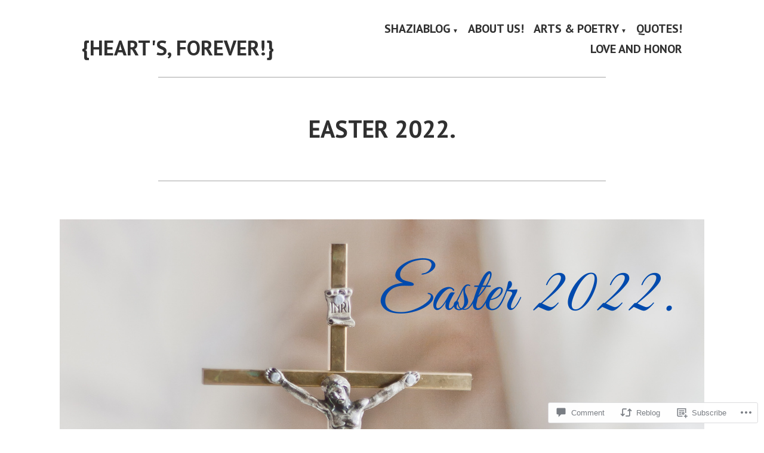

--- FILE ---
content_type: text/html; charset=UTF-8
request_url: https://hearts-forever.com/2022/04/15/easter-2022/
body_size: 28606
content:
<!doctype html>
<html lang="en">
<head>
	<meta charset="UTF-8" />
	<meta name="viewport" content="width=device-width, initial-scale=1" />
	<link rel="profile" href="https://gmpg.org/xfn/11" />
	<title>EASTER 2022. &#8211; {HEART&#039;S, FOREVER!}</title>
<meta name='robots' content='max-image-preview:large' />

<!-- Async WordPress.com Remote Login -->
<script id="wpcom_remote_login_js">
var wpcom_remote_login_extra_auth = '';
function wpcom_remote_login_remove_dom_node_id( element_id ) {
	var dom_node = document.getElementById( element_id );
	if ( dom_node ) { dom_node.parentNode.removeChild( dom_node ); }
}
function wpcom_remote_login_remove_dom_node_classes( class_name ) {
	var dom_nodes = document.querySelectorAll( '.' + class_name );
	for ( var i = 0; i < dom_nodes.length; i++ ) {
		dom_nodes[ i ].parentNode.removeChild( dom_nodes[ i ] );
	}
}
function wpcom_remote_login_final_cleanup() {
	wpcom_remote_login_remove_dom_node_classes( "wpcom_remote_login_msg" );
	wpcom_remote_login_remove_dom_node_id( "wpcom_remote_login_key" );
	wpcom_remote_login_remove_dom_node_id( "wpcom_remote_login_validate" );
	wpcom_remote_login_remove_dom_node_id( "wpcom_remote_login_js" );
	wpcom_remote_login_remove_dom_node_id( "wpcom_request_access_iframe" );
	wpcom_remote_login_remove_dom_node_id( "wpcom_request_access_styles" );
}

// Watch for messages back from the remote login
window.addEventListener( "message", function( e ) {
	if ( e.origin === "https://r-login.wordpress.com" ) {
		var data = {};
		try {
			data = JSON.parse( e.data );
		} catch( e ) {
			wpcom_remote_login_final_cleanup();
			return;
		}

		if ( data.msg === 'LOGIN' ) {
			// Clean up the login check iframe
			wpcom_remote_login_remove_dom_node_id( "wpcom_remote_login_key" );

			var id_regex = new RegExp( /^[0-9]+$/ );
			var token_regex = new RegExp( /^.*|.*|.*$/ );
			if (
				token_regex.test( data.token )
				&& id_regex.test( data.wpcomid )
			) {
				// We have everything we need to ask for a login
				var script = document.createElement( "script" );
				script.setAttribute( "id", "wpcom_remote_login_validate" );
				script.src = '/remote-login.php?wpcom_remote_login=validate'
					+ '&wpcomid=' + data.wpcomid
					+ '&token=' + encodeURIComponent( data.token )
					+ '&host=' + window.location.protocol
					+ '//' + window.location.hostname
					+ '&postid=9834'
					+ '&is_singular=1';
				document.body.appendChild( script );
			}

			return;
		}

		// Safari ITP, not logged in, so redirect
		if ( data.msg === 'LOGIN-REDIRECT' ) {
			window.location = 'https://wordpress.com/log-in?redirect_to=' + window.location.href;
			return;
		}

		// Safari ITP, storage access failed, remove the request
		if ( data.msg === 'LOGIN-REMOVE' ) {
			var css_zap = 'html { -webkit-transition: margin-top 1s; transition: margin-top 1s; } /* 9001 */ html { margin-top: 0 !important; } * html body { margin-top: 0 !important; } @media screen and ( max-width: 782px ) { html { margin-top: 0 !important; } * html body { margin-top: 0 !important; } }';
			var style_zap = document.createElement( 'style' );
			style_zap.type = 'text/css';
			style_zap.appendChild( document.createTextNode( css_zap ) );
			document.body.appendChild( style_zap );

			var e = document.getElementById( 'wpcom_request_access_iframe' );
			e.parentNode.removeChild( e );

			document.cookie = 'wordpress_com_login_access=denied; path=/; max-age=31536000';

			return;
		}

		// Safari ITP
		if ( data.msg === 'REQUEST_ACCESS' ) {
			console.log( 'request access: safari' );

			// Check ITP iframe enable/disable knob
			if ( wpcom_remote_login_extra_auth !== 'safari_itp_iframe' ) {
				return;
			}

			// If we are in a "private window" there is no ITP.
			var private_window = false;
			try {
				var opendb = window.openDatabase( null, null, null, null );
			} catch( e ) {
				private_window = true;
			}

			if ( private_window ) {
				console.log( 'private window' );
				return;
			}

			var iframe = document.createElement( 'iframe' );
			iframe.id = 'wpcom_request_access_iframe';
			iframe.setAttribute( 'scrolling', 'no' );
			iframe.setAttribute( 'sandbox', 'allow-storage-access-by-user-activation allow-scripts allow-same-origin allow-top-navigation-by-user-activation' );
			iframe.src = 'https://r-login.wordpress.com/remote-login.php?wpcom_remote_login=request_access&origin=' + encodeURIComponent( data.origin ) + '&wpcomid=' + encodeURIComponent( data.wpcomid );

			var css = 'html { -webkit-transition: margin-top 1s; transition: margin-top 1s; } /* 9001 */ html { margin-top: 46px !important; } * html body { margin-top: 46px !important; } @media screen and ( max-width: 660px ) { html { margin-top: 71px !important; } * html body { margin-top: 71px !important; } #wpcom_request_access_iframe { display: block; height: 71px !important; } } #wpcom_request_access_iframe { border: 0px; height: 46px; position: fixed; top: 0; left: 0; width: 100%; min-width: 100%; z-index: 99999; background: #23282d; } ';

			var style = document.createElement( 'style' );
			style.type = 'text/css';
			style.id = 'wpcom_request_access_styles';
			style.appendChild( document.createTextNode( css ) );
			document.body.appendChild( style );

			document.body.appendChild( iframe );
		}

		if ( data.msg === 'DONE' ) {
			wpcom_remote_login_final_cleanup();
		}
	}
}, false );

// Inject the remote login iframe after the page has had a chance to load
// more critical resources
window.addEventListener( "DOMContentLoaded", function( e ) {
	var iframe = document.createElement( "iframe" );
	iframe.style.display = "none";
	iframe.setAttribute( "scrolling", "no" );
	iframe.setAttribute( "id", "wpcom_remote_login_key" );
	iframe.src = "https://r-login.wordpress.com/remote-login.php"
		+ "?wpcom_remote_login=key"
		+ "&origin=aHR0cHM6Ly9oZWFydHMtZm9yZXZlci5jb20%3D"
		+ "&wpcomid=169451143"
		+ "&time=" + Math.floor( Date.now() / 1000 );
	document.body.appendChild( iframe );
}, false );
</script>
<link rel='dns-prefetch' href='//s0.wp.com' />
<link rel='dns-prefetch' href='//widgets.wp.com' />
<link rel='dns-prefetch' href='//wordpress.com' />
<link rel='dns-prefetch' href='//fonts-api.wp.com' />
<link rel="alternate" type="application/rss+xml" title="{HEART&#039;S, FOREVER!} &raquo; Feed" href="https://hearts-forever.com/feed/" />
<link rel="alternate" type="application/rss+xml" title="{HEART&#039;S, FOREVER!} &raquo; Comments Feed" href="https://hearts-forever.com/comments/feed/" />
<link rel="alternate" type="application/rss+xml" title="{HEART&#039;S, FOREVER!} &raquo; EASTER 2022. Comments Feed" href="https://hearts-forever.com/2022/04/15/easter-2022/feed/" />
	<script type="text/javascript">
		/* <![CDATA[ */
		function addLoadEvent(func) {
			var oldonload = window.onload;
			if (typeof window.onload != 'function') {
				window.onload = func;
			} else {
				window.onload = function () {
					oldonload();
					func();
				}
			}
		}
		/* ]]> */
	</script>
	<link crossorigin='anonymous' rel='stylesheet' id='all-css-0-1' href='/_static/??-eJxtzEkKgDAMQNELWYNjcSGeRdog1Q7BpHh9UQRBXD74fDhImRQFo0DIinxeXGRYUWg222PgHCEkmz0y7OhnQasosXxUGuYC/o/ebfh+b135FMZKd02th77t1hMpiDR+&cssminify=yes' type='text/css' media='all' />
<style id='wp-emoji-styles-inline-css'>

	img.wp-smiley, img.emoji {
		display: inline !important;
		border: none !important;
		box-shadow: none !important;
		height: 1em !important;
		width: 1em !important;
		margin: 0 0.07em !important;
		vertical-align: -0.1em !important;
		background: none !important;
		padding: 0 !important;
	}
/*# sourceURL=wp-emoji-styles-inline-css */
</style>
<link crossorigin='anonymous' rel='stylesheet' id='all-css-2-1' href='/wp-content/plugins/gutenberg-core/v22.2.0/build/styles/block-library/style.css?m=1764855221i&cssminify=yes' type='text/css' media='all' />
<style id='wp-block-library-inline-css'>
.has-text-align-justify {
	text-align:justify;
}
.has-text-align-justify{text-align:justify;}

/*# sourceURL=wp-block-library-inline-css */
</style><style id='wp-block-paragraph-inline-css'>
.is-small-text{font-size:.875em}.is-regular-text{font-size:1em}.is-large-text{font-size:2.25em}.is-larger-text{font-size:3em}.has-drop-cap:not(:focus):first-letter{float:left;font-size:8.4em;font-style:normal;font-weight:100;line-height:.68;margin:.05em .1em 0 0;text-transform:uppercase}body.rtl .has-drop-cap:not(:focus):first-letter{float:none;margin-left:.1em}p.has-drop-cap.has-background{overflow:hidden}:root :where(p.has-background){padding:1.25em 2.375em}:where(p.has-text-color:not(.has-link-color)) a{color:inherit}p.has-text-align-left[style*="writing-mode:vertical-lr"],p.has-text-align-right[style*="writing-mode:vertical-rl"]{rotate:180deg}
/*# sourceURL=/wp-content/plugins/gutenberg-core/v22.2.0/build/styles/block-library/paragraph/style.css */
</style>
<style id='wp-block-image-inline-css'>
.wp-block-image>a,.wp-block-image>figure>a{display:inline-block}.wp-block-image img{box-sizing:border-box;height:auto;max-width:100%;vertical-align:bottom}@media not (prefers-reduced-motion){.wp-block-image img.hide{visibility:hidden}.wp-block-image img.show{animation:show-content-image .4s}}.wp-block-image[style*=border-radius] img,.wp-block-image[style*=border-radius]>a{border-radius:inherit}.wp-block-image.has-custom-border img{box-sizing:border-box}.wp-block-image.aligncenter{text-align:center}.wp-block-image.alignfull>a,.wp-block-image.alignwide>a{width:100%}.wp-block-image.alignfull img,.wp-block-image.alignwide img{height:auto;width:100%}.wp-block-image .aligncenter,.wp-block-image .alignleft,.wp-block-image .alignright,.wp-block-image.aligncenter,.wp-block-image.alignleft,.wp-block-image.alignright{display:table}.wp-block-image .aligncenter>figcaption,.wp-block-image .alignleft>figcaption,.wp-block-image .alignright>figcaption,.wp-block-image.aligncenter>figcaption,.wp-block-image.alignleft>figcaption,.wp-block-image.alignright>figcaption{caption-side:bottom;display:table-caption}.wp-block-image .alignleft{float:left;margin:.5em 1em .5em 0}.wp-block-image .alignright{float:right;margin:.5em 0 .5em 1em}.wp-block-image .aligncenter{margin-left:auto;margin-right:auto}.wp-block-image :where(figcaption){margin-bottom:1em;margin-top:.5em}.wp-block-image.is-style-circle-mask img{border-radius:9999px}@supports ((-webkit-mask-image:none) or (mask-image:none)) or (-webkit-mask-image:none){.wp-block-image.is-style-circle-mask img{border-radius:0;-webkit-mask-image:url('data:image/svg+xml;utf8,<svg viewBox="0 0 100 100" xmlns="http://www.w3.org/2000/svg"><circle cx="50" cy="50" r="50"/></svg>');mask-image:url('data:image/svg+xml;utf8,<svg viewBox="0 0 100 100" xmlns="http://www.w3.org/2000/svg"><circle cx="50" cy="50" r="50"/></svg>');mask-mode:alpha;-webkit-mask-position:center;mask-position:center;-webkit-mask-repeat:no-repeat;mask-repeat:no-repeat;-webkit-mask-size:contain;mask-size:contain}}:root :where(.wp-block-image.is-style-rounded img,.wp-block-image .is-style-rounded img){border-radius:9999px}.wp-block-image figure{margin:0}.wp-lightbox-container{display:flex;flex-direction:column;position:relative}.wp-lightbox-container img{cursor:zoom-in}.wp-lightbox-container img:hover+button{opacity:1}.wp-lightbox-container button{align-items:center;backdrop-filter:blur(16px) saturate(180%);background-color:#5a5a5a40;border:none;border-radius:4px;cursor:zoom-in;display:flex;height:20px;justify-content:center;opacity:0;padding:0;position:absolute;right:16px;text-align:center;top:16px;width:20px;z-index:100}@media not (prefers-reduced-motion){.wp-lightbox-container button{transition:opacity .2s ease}}.wp-lightbox-container button:focus-visible{outline:3px auto #5a5a5a40;outline:3px auto -webkit-focus-ring-color;outline-offset:3px}.wp-lightbox-container button:hover{cursor:pointer;opacity:1}.wp-lightbox-container button:focus{opacity:1}.wp-lightbox-container button:focus,.wp-lightbox-container button:hover,.wp-lightbox-container button:not(:hover):not(:active):not(.has-background){background-color:#5a5a5a40;border:none}.wp-lightbox-overlay{box-sizing:border-box;cursor:zoom-out;height:100vh;left:0;overflow:hidden;position:fixed;top:0;visibility:hidden;width:100%;z-index:100000}.wp-lightbox-overlay .close-button{align-items:center;cursor:pointer;display:flex;justify-content:center;min-height:40px;min-width:40px;padding:0;position:absolute;right:calc(env(safe-area-inset-right) + 16px);top:calc(env(safe-area-inset-top) + 16px);z-index:5000000}.wp-lightbox-overlay .close-button:focus,.wp-lightbox-overlay .close-button:hover,.wp-lightbox-overlay .close-button:not(:hover):not(:active):not(.has-background){background:none;border:none}.wp-lightbox-overlay .lightbox-image-container{height:var(--wp--lightbox-container-height);left:50%;overflow:hidden;position:absolute;top:50%;transform:translate(-50%,-50%);transform-origin:top left;width:var(--wp--lightbox-container-width);z-index:9999999999}.wp-lightbox-overlay .wp-block-image{align-items:center;box-sizing:border-box;display:flex;height:100%;justify-content:center;margin:0;position:relative;transform-origin:0 0;width:100%;z-index:3000000}.wp-lightbox-overlay .wp-block-image img{height:var(--wp--lightbox-image-height);min-height:var(--wp--lightbox-image-height);min-width:var(--wp--lightbox-image-width);width:var(--wp--lightbox-image-width)}.wp-lightbox-overlay .wp-block-image figcaption{display:none}.wp-lightbox-overlay button{background:none;border:none}.wp-lightbox-overlay .scrim{background-color:#fff;height:100%;opacity:.9;position:absolute;width:100%;z-index:2000000}.wp-lightbox-overlay.active{visibility:visible}@media not (prefers-reduced-motion){.wp-lightbox-overlay.active{animation:turn-on-visibility .25s both}.wp-lightbox-overlay.active img{animation:turn-on-visibility .35s both}.wp-lightbox-overlay.show-closing-animation:not(.active){animation:turn-off-visibility .35s both}.wp-lightbox-overlay.show-closing-animation:not(.active) img{animation:turn-off-visibility .25s both}.wp-lightbox-overlay.zoom.active{animation:none;opacity:1;visibility:visible}.wp-lightbox-overlay.zoom.active .lightbox-image-container{animation:lightbox-zoom-in .4s}.wp-lightbox-overlay.zoom.active .lightbox-image-container img{animation:none}.wp-lightbox-overlay.zoom.active .scrim{animation:turn-on-visibility .4s forwards}.wp-lightbox-overlay.zoom.show-closing-animation:not(.active){animation:none}.wp-lightbox-overlay.zoom.show-closing-animation:not(.active) .lightbox-image-container{animation:lightbox-zoom-out .4s}.wp-lightbox-overlay.zoom.show-closing-animation:not(.active) .lightbox-image-container img{animation:none}.wp-lightbox-overlay.zoom.show-closing-animation:not(.active) .scrim{animation:turn-off-visibility .4s forwards}}@keyframes show-content-image{0%{visibility:hidden}99%{visibility:hidden}to{visibility:visible}}@keyframes turn-on-visibility{0%{opacity:0}to{opacity:1}}@keyframes turn-off-visibility{0%{opacity:1;visibility:visible}99%{opacity:0;visibility:visible}to{opacity:0;visibility:hidden}}@keyframes lightbox-zoom-in{0%{transform:translate(calc((-100vw + var(--wp--lightbox-scrollbar-width))/2 + var(--wp--lightbox-initial-left-position)),calc(-50vh + var(--wp--lightbox-initial-top-position))) scale(var(--wp--lightbox-scale))}to{transform:translate(-50%,-50%) scale(1)}}@keyframes lightbox-zoom-out{0%{transform:translate(-50%,-50%) scale(1);visibility:visible}99%{visibility:visible}to{transform:translate(calc((-100vw + var(--wp--lightbox-scrollbar-width))/2 + var(--wp--lightbox-initial-left-position)),calc(-50vh + var(--wp--lightbox-initial-top-position))) scale(var(--wp--lightbox-scale));visibility:hidden}}
/*# sourceURL=/wp-content/plugins/gutenberg-core/v22.2.0/build/styles/block-library/image/style.css */
</style>
<style id='wp-block-image-theme-inline-css'>
:root :where(.wp-block-image figcaption){color:#555;font-size:13px;text-align:center}.is-dark-theme :root :where(.wp-block-image figcaption){color:#ffffffa6}.wp-block-image{margin:0 0 1em}
/*# sourceURL=/wp-content/plugins/gutenberg-core/v22.2.0/build/styles/block-library/image/theme.css */
</style>
<style id='global-styles-inline-css'>
:root{--wp--preset--aspect-ratio--square: 1;--wp--preset--aspect-ratio--4-3: 4/3;--wp--preset--aspect-ratio--3-4: 3/4;--wp--preset--aspect-ratio--3-2: 3/2;--wp--preset--aspect-ratio--2-3: 2/3;--wp--preset--aspect-ratio--16-9: 16/9;--wp--preset--aspect-ratio--9-16: 9/16;--wp--preset--color--black: #000000;--wp--preset--color--cyan-bluish-gray: #abb8c3;--wp--preset--color--white: #ffffff;--wp--preset--color--pale-pink: #f78da7;--wp--preset--color--vivid-red: #cf2e2e;--wp--preset--color--luminous-vivid-orange: #ff6900;--wp--preset--color--luminous-vivid-amber: #fcb900;--wp--preset--color--light-green-cyan: #7bdcb5;--wp--preset--color--vivid-green-cyan: #00d084;--wp--preset--color--pale-cyan-blue: #8ed1fc;--wp--preset--color--vivid-cyan-blue: #0693e3;--wp--preset--color--vivid-purple: #9b51e0;--wp--preset--color--primary: #1279BE;--wp--preset--color--secondary: #FFB302;--wp--preset--color--foreground: #303030;--wp--preset--color--background: #FFFFFF;--wp--preset--color--tertiary: #C5C5C5;--wp--preset--gradient--vivid-cyan-blue-to-vivid-purple: linear-gradient(135deg,rgb(6,147,227) 0%,rgb(155,81,224) 100%);--wp--preset--gradient--light-green-cyan-to-vivid-green-cyan: linear-gradient(135deg,rgb(122,220,180) 0%,rgb(0,208,130) 100%);--wp--preset--gradient--luminous-vivid-amber-to-luminous-vivid-orange: linear-gradient(135deg,rgb(252,185,0) 0%,rgb(255,105,0) 100%);--wp--preset--gradient--luminous-vivid-orange-to-vivid-red: linear-gradient(135deg,rgb(255,105,0) 0%,rgb(207,46,46) 100%);--wp--preset--gradient--very-light-gray-to-cyan-bluish-gray: linear-gradient(135deg,rgb(238,238,238) 0%,rgb(169,184,195) 100%);--wp--preset--gradient--cool-to-warm-spectrum: linear-gradient(135deg,rgb(74,234,220) 0%,rgb(151,120,209) 20%,rgb(207,42,186) 40%,rgb(238,44,130) 60%,rgb(251,105,98) 80%,rgb(254,248,76) 100%);--wp--preset--gradient--blush-light-purple: linear-gradient(135deg,rgb(255,206,236) 0%,rgb(152,150,240) 100%);--wp--preset--gradient--blush-bordeaux: linear-gradient(135deg,rgb(254,205,165) 0%,rgb(254,45,45) 50%,rgb(107,0,62) 100%);--wp--preset--gradient--luminous-dusk: linear-gradient(135deg,rgb(255,203,112) 0%,rgb(199,81,192) 50%,rgb(65,88,208) 100%);--wp--preset--gradient--pale-ocean: linear-gradient(135deg,rgb(255,245,203) 0%,rgb(182,227,212) 50%,rgb(51,167,181) 100%);--wp--preset--gradient--electric-grass: linear-gradient(135deg,rgb(202,248,128) 0%,rgb(113,206,126) 100%);--wp--preset--gradient--midnight: linear-gradient(135deg,rgb(2,3,129) 0%,rgb(40,116,252) 100%);--wp--preset--font-size--small: 17.3914px;--wp--preset--font-size--medium: 20px;--wp--preset--font-size--large: 26.45px;--wp--preset--font-size--x-large: 42px;--wp--preset--font-size--normal: 23px;--wp--preset--font-size--huge: 30.4174px;--wp--preset--font-family--albert-sans: 'Albert Sans', sans-serif;--wp--preset--font-family--alegreya: Alegreya, serif;--wp--preset--font-family--arvo: Arvo, serif;--wp--preset--font-family--bodoni-moda: 'Bodoni Moda', serif;--wp--preset--font-family--bricolage-grotesque: 'Bricolage Grotesque', sans-serif;--wp--preset--font-family--cabin: Cabin, sans-serif;--wp--preset--font-family--chivo: Chivo, sans-serif;--wp--preset--font-family--commissioner: Commissioner, sans-serif;--wp--preset--font-family--cormorant: Cormorant, serif;--wp--preset--font-family--courier-prime: 'Courier Prime', monospace;--wp--preset--font-family--crimson-pro: 'Crimson Pro', serif;--wp--preset--font-family--dm-mono: 'DM Mono', monospace;--wp--preset--font-family--dm-sans: 'DM Sans', sans-serif;--wp--preset--font-family--dm-serif-display: 'DM Serif Display', serif;--wp--preset--font-family--domine: Domine, serif;--wp--preset--font-family--eb-garamond: 'EB Garamond', serif;--wp--preset--font-family--epilogue: Epilogue, sans-serif;--wp--preset--font-family--fahkwang: Fahkwang, sans-serif;--wp--preset--font-family--figtree: Figtree, sans-serif;--wp--preset--font-family--fira-sans: 'Fira Sans', sans-serif;--wp--preset--font-family--fjalla-one: 'Fjalla One', sans-serif;--wp--preset--font-family--fraunces: Fraunces, serif;--wp--preset--font-family--gabarito: Gabarito, system-ui;--wp--preset--font-family--ibm-plex-mono: 'IBM Plex Mono', monospace;--wp--preset--font-family--ibm-plex-sans: 'IBM Plex Sans', sans-serif;--wp--preset--font-family--ibarra-real-nova: 'Ibarra Real Nova', serif;--wp--preset--font-family--instrument-serif: 'Instrument Serif', serif;--wp--preset--font-family--inter: Inter, sans-serif;--wp--preset--font-family--josefin-sans: 'Josefin Sans', sans-serif;--wp--preset--font-family--jost: Jost, sans-serif;--wp--preset--font-family--libre-baskerville: 'Libre Baskerville', serif;--wp--preset--font-family--libre-franklin: 'Libre Franklin', sans-serif;--wp--preset--font-family--literata: Literata, serif;--wp--preset--font-family--lora: Lora, serif;--wp--preset--font-family--merriweather: Merriweather, serif;--wp--preset--font-family--montserrat: Montserrat, sans-serif;--wp--preset--font-family--newsreader: Newsreader, serif;--wp--preset--font-family--noto-sans-mono: 'Noto Sans Mono', sans-serif;--wp--preset--font-family--nunito: Nunito, sans-serif;--wp--preset--font-family--open-sans: 'Open Sans', sans-serif;--wp--preset--font-family--overpass: Overpass, sans-serif;--wp--preset--font-family--pt-serif: 'PT Serif', serif;--wp--preset--font-family--petrona: Petrona, serif;--wp--preset--font-family--piazzolla: Piazzolla, serif;--wp--preset--font-family--playfair-display: 'Playfair Display', serif;--wp--preset--font-family--plus-jakarta-sans: 'Plus Jakarta Sans', sans-serif;--wp--preset--font-family--poppins: Poppins, sans-serif;--wp--preset--font-family--raleway: Raleway, sans-serif;--wp--preset--font-family--roboto: Roboto, sans-serif;--wp--preset--font-family--roboto-slab: 'Roboto Slab', serif;--wp--preset--font-family--rubik: Rubik, sans-serif;--wp--preset--font-family--rufina: Rufina, serif;--wp--preset--font-family--sora: Sora, sans-serif;--wp--preset--font-family--source-sans-3: 'Source Sans 3', sans-serif;--wp--preset--font-family--source-serif-4: 'Source Serif 4', serif;--wp--preset--font-family--space-mono: 'Space Mono', monospace;--wp--preset--font-family--syne: Syne, sans-serif;--wp--preset--font-family--texturina: Texturina, serif;--wp--preset--font-family--urbanist: Urbanist, sans-serif;--wp--preset--font-family--work-sans: 'Work Sans', sans-serif;--wp--preset--spacing--20: 0.44rem;--wp--preset--spacing--30: 0.67rem;--wp--preset--spacing--40: 1rem;--wp--preset--spacing--50: 1.5rem;--wp--preset--spacing--60: 2.25rem;--wp--preset--spacing--70: 3.38rem;--wp--preset--spacing--80: 5.06rem;--wp--preset--shadow--natural: 6px 6px 9px rgba(0, 0, 0, 0.2);--wp--preset--shadow--deep: 12px 12px 50px rgba(0, 0, 0, 0.4);--wp--preset--shadow--sharp: 6px 6px 0px rgba(0, 0, 0, 0.2);--wp--preset--shadow--outlined: 6px 6px 0px -3px rgb(255, 255, 255), 6px 6px rgb(0, 0, 0);--wp--preset--shadow--crisp: 6px 6px 0px rgb(0, 0, 0);}:root :where(.is-layout-flow) > :first-child{margin-block-start: 0;}:root :where(.is-layout-flow) > :last-child{margin-block-end: 0;}:root :where(.is-layout-flow) > *{margin-block-start: 24px;margin-block-end: 0;}:root :where(.is-layout-constrained) > :first-child{margin-block-start: 0;}:root :where(.is-layout-constrained) > :last-child{margin-block-end: 0;}:root :where(.is-layout-constrained) > *{margin-block-start: 24px;margin-block-end: 0;}:root :where(.is-layout-flex){gap: 24px;}:root :where(.is-layout-grid){gap: 24px;}body .is-layout-flex{display: flex;}.is-layout-flex{flex-wrap: wrap;align-items: center;}.is-layout-flex > :is(*, div){margin: 0;}body .is-layout-grid{display: grid;}.is-layout-grid > :is(*, div){margin: 0;}.has-black-color{color: var(--wp--preset--color--black) !important;}.has-cyan-bluish-gray-color{color: var(--wp--preset--color--cyan-bluish-gray) !important;}.has-white-color{color: var(--wp--preset--color--white) !important;}.has-pale-pink-color{color: var(--wp--preset--color--pale-pink) !important;}.has-vivid-red-color{color: var(--wp--preset--color--vivid-red) !important;}.has-luminous-vivid-orange-color{color: var(--wp--preset--color--luminous-vivid-orange) !important;}.has-luminous-vivid-amber-color{color: var(--wp--preset--color--luminous-vivid-amber) !important;}.has-light-green-cyan-color{color: var(--wp--preset--color--light-green-cyan) !important;}.has-vivid-green-cyan-color{color: var(--wp--preset--color--vivid-green-cyan) !important;}.has-pale-cyan-blue-color{color: var(--wp--preset--color--pale-cyan-blue) !important;}.has-vivid-cyan-blue-color{color: var(--wp--preset--color--vivid-cyan-blue) !important;}.has-vivid-purple-color{color: var(--wp--preset--color--vivid-purple) !important;}.has-primary-color{color: var(--wp--preset--color--primary) !important;}.has-secondary-color{color: var(--wp--preset--color--secondary) !important;}.has-foreground-color{color: var(--wp--preset--color--foreground) !important;}.has-background-color{color: var(--wp--preset--color--background) !important;}.has-tertiary-color{color: var(--wp--preset--color--tertiary) !important;}.has-black-background-color{background-color: var(--wp--preset--color--black) !important;}.has-cyan-bluish-gray-background-color{background-color: var(--wp--preset--color--cyan-bluish-gray) !important;}.has-white-background-color{background-color: var(--wp--preset--color--white) !important;}.has-pale-pink-background-color{background-color: var(--wp--preset--color--pale-pink) !important;}.has-vivid-red-background-color{background-color: var(--wp--preset--color--vivid-red) !important;}.has-luminous-vivid-orange-background-color{background-color: var(--wp--preset--color--luminous-vivid-orange) !important;}.has-luminous-vivid-amber-background-color{background-color: var(--wp--preset--color--luminous-vivid-amber) !important;}.has-light-green-cyan-background-color{background-color: var(--wp--preset--color--light-green-cyan) !important;}.has-vivid-green-cyan-background-color{background-color: var(--wp--preset--color--vivid-green-cyan) !important;}.has-pale-cyan-blue-background-color{background-color: var(--wp--preset--color--pale-cyan-blue) !important;}.has-vivid-cyan-blue-background-color{background-color: var(--wp--preset--color--vivid-cyan-blue) !important;}.has-vivid-purple-background-color{background-color: var(--wp--preset--color--vivid-purple) !important;}.has-primary-background-color{background-color: var(--wp--preset--color--primary) !important;}.has-secondary-background-color{background-color: var(--wp--preset--color--secondary) !important;}.has-foreground-background-color{background-color: var(--wp--preset--color--foreground) !important;}.has-background-background-color{background-color: var(--wp--preset--color--background) !important;}.has-tertiary-background-color{background-color: var(--wp--preset--color--tertiary) !important;}.has-black-border-color{border-color: var(--wp--preset--color--black) !important;}.has-cyan-bluish-gray-border-color{border-color: var(--wp--preset--color--cyan-bluish-gray) !important;}.has-white-border-color{border-color: var(--wp--preset--color--white) !important;}.has-pale-pink-border-color{border-color: var(--wp--preset--color--pale-pink) !important;}.has-vivid-red-border-color{border-color: var(--wp--preset--color--vivid-red) !important;}.has-luminous-vivid-orange-border-color{border-color: var(--wp--preset--color--luminous-vivid-orange) !important;}.has-luminous-vivid-amber-border-color{border-color: var(--wp--preset--color--luminous-vivid-amber) !important;}.has-light-green-cyan-border-color{border-color: var(--wp--preset--color--light-green-cyan) !important;}.has-vivid-green-cyan-border-color{border-color: var(--wp--preset--color--vivid-green-cyan) !important;}.has-pale-cyan-blue-border-color{border-color: var(--wp--preset--color--pale-cyan-blue) !important;}.has-vivid-cyan-blue-border-color{border-color: var(--wp--preset--color--vivid-cyan-blue) !important;}.has-vivid-purple-border-color{border-color: var(--wp--preset--color--vivid-purple) !important;}.has-primary-border-color{border-color: var(--wp--preset--color--primary) !important;}.has-secondary-border-color{border-color: var(--wp--preset--color--secondary) !important;}.has-foreground-border-color{border-color: var(--wp--preset--color--foreground) !important;}.has-background-border-color{border-color: var(--wp--preset--color--background) !important;}.has-tertiary-border-color{border-color: var(--wp--preset--color--tertiary) !important;}.has-vivid-cyan-blue-to-vivid-purple-gradient-background{background: var(--wp--preset--gradient--vivid-cyan-blue-to-vivid-purple) !important;}.has-light-green-cyan-to-vivid-green-cyan-gradient-background{background: var(--wp--preset--gradient--light-green-cyan-to-vivid-green-cyan) !important;}.has-luminous-vivid-amber-to-luminous-vivid-orange-gradient-background{background: var(--wp--preset--gradient--luminous-vivid-amber-to-luminous-vivid-orange) !important;}.has-luminous-vivid-orange-to-vivid-red-gradient-background{background: var(--wp--preset--gradient--luminous-vivid-orange-to-vivid-red) !important;}.has-very-light-gray-to-cyan-bluish-gray-gradient-background{background: var(--wp--preset--gradient--very-light-gray-to-cyan-bluish-gray) !important;}.has-cool-to-warm-spectrum-gradient-background{background: var(--wp--preset--gradient--cool-to-warm-spectrum) !important;}.has-blush-light-purple-gradient-background{background: var(--wp--preset--gradient--blush-light-purple) !important;}.has-blush-bordeaux-gradient-background{background: var(--wp--preset--gradient--blush-bordeaux) !important;}.has-luminous-dusk-gradient-background{background: var(--wp--preset--gradient--luminous-dusk) !important;}.has-pale-ocean-gradient-background{background: var(--wp--preset--gradient--pale-ocean) !important;}.has-electric-grass-gradient-background{background: var(--wp--preset--gradient--electric-grass) !important;}.has-midnight-gradient-background{background: var(--wp--preset--gradient--midnight) !important;}.has-small-font-size{font-size: var(--wp--preset--font-size--small) !important;}.has-medium-font-size{font-size: var(--wp--preset--font-size--medium) !important;}.has-large-font-size{font-size: var(--wp--preset--font-size--large) !important;}.has-x-large-font-size{font-size: var(--wp--preset--font-size--x-large) !important;}.has-normal-font-size{font-size: var(--wp--preset--font-size--normal) !important;}.has-huge-font-size{font-size: var(--wp--preset--font-size--huge) !important;}.has-albert-sans-font-family{font-family: var(--wp--preset--font-family--albert-sans) !important;}.has-alegreya-font-family{font-family: var(--wp--preset--font-family--alegreya) !important;}.has-arvo-font-family{font-family: var(--wp--preset--font-family--arvo) !important;}.has-bodoni-moda-font-family{font-family: var(--wp--preset--font-family--bodoni-moda) !important;}.has-bricolage-grotesque-font-family{font-family: var(--wp--preset--font-family--bricolage-grotesque) !important;}.has-cabin-font-family{font-family: var(--wp--preset--font-family--cabin) !important;}.has-chivo-font-family{font-family: var(--wp--preset--font-family--chivo) !important;}.has-commissioner-font-family{font-family: var(--wp--preset--font-family--commissioner) !important;}.has-cormorant-font-family{font-family: var(--wp--preset--font-family--cormorant) !important;}.has-courier-prime-font-family{font-family: var(--wp--preset--font-family--courier-prime) !important;}.has-crimson-pro-font-family{font-family: var(--wp--preset--font-family--crimson-pro) !important;}.has-dm-mono-font-family{font-family: var(--wp--preset--font-family--dm-mono) !important;}.has-dm-sans-font-family{font-family: var(--wp--preset--font-family--dm-sans) !important;}.has-dm-serif-display-font-family{font-family: var(--wp--preset--font-family--dm-serif-display) !important;}.has-domine-font-family{font-family: var(--wp--preset--font-family--domine) !important;}.has-eb-garamond-font-family{font-family: var(--wp--preset--font-family--eb-garamond) !important;}.has-epilogue-font-family{font-family: var(--wp--preset--font-family--epilogue) !important;}.has-fahkwang-font-family{font-family: var(--wp--preset--font-family--fahkwang) !important;}.has-figtree-font-family{font-family: var(--wp--preset--font-family--figtree) !important;}.has-fira-sans-font-family{font-family: var(--wp--preset--font-family--fira-sans) !important;}.has-fjalla-one-font-family{font-family: var(--wp--preset--font-family--fjalla-one) !important;}.has-fraunces-font-family{font-family: var(--wp--preset--font-family--fraunces) !important;}.has-gabarito-font-family{font-family: var(--wp--preset--font-family--gabarito) !important;}.has-ibm-plex-mono-font-family{font-family: var(--wp--preset--font-family--ibm-plex-mono) !important;}.has-ibm-plex-sans-font-family{font-family: var(--wp--preset--font-family--ibm-plex-sans) !important;}.has-ibarra-real-nova-font-family{font-family: var(--wp--preset--font-family--ibarra-real-nova) !important;}.has-instrument-serif-font-family{font-family: var(--wp--preset--font-family--instrument-serif) !important;}.has-inter-font-family{font-family: var(--wp--preset--font-family--inter) !important;}.has-josefin-sans-font-family{font-family: var(--wp--preset--font-family--josefin-sans) !important;}.has-jost-font-family{font-family: var(--wp--preset--font-family--jost) !important;}.has-libre-baskerville-font-family{font-family: var(--wp--preset--font-family--libre-baskerville) !important;}.has-libre-franklin-font-family{font-family: var(--wp--preset--font-family--libre-franklin) !important;}.has-literata-font-family{font-family: var(--wp--preset--font-family--literata) !important;}.has-lora-font-family{font-family: var(--wp--preset--font-family--lora) !important;}.has-merriweather-font-family{font-family: var(--wp--preset--font-family--merriweather) !important;}.has-montserrat-font-family{font-family: var(--wp--preset--font-family--montserrat) !important;}.has-newsreader-font-family{font-family: var(--wp--preset--font-family--newsreader) !important;}.has-noto-sans-mono-font-family{font-family: var(--wp--preset--font-family--noto-sans-mono) !important;}.has-nunito-font-family{font-family: var(--wp--preset--font-family--nunito) !important;}.has-open-sans-font-family{font-family: var(--wp--preset--font-family--open-sans) !important;}.has-overpass-font-family{font-family: var(--wp--preset--font-family--overpass) !important;}.has-pt-serif-font-family{font-family: var(--wp--preset--font-family--pt-serif) !important;}.has-petrona-font-family{font-family: var(--wp--preset--font-family--petrona) !important;}.has-piazzolla-font-family{font-family: var(--wp--preset--font-family--piazzolla) !important;}.has-playfair-display-font-family{font-family: var(--wp--preset--font-family--playfair-display) !important;}.has-plus-jakarta-sans-font-family{font-family: var(--wp--preset--font-family--plus-jakarta-sans) !important;}.has-poppins-font-family{font-family: var(--wp--preset--font-family--poppins) !important;}.has-raleway-font-family{font-family: var(--wp--preset--font-family--raleway) !important;}.has-roboto-font-family{font-family: var(--wp--preset--font-family--roboto) !important;}.has-roboto-slab-font-family{font-family: var(--wp--preset--font-family--roboto-slab) !important;}.has-rubik-font-family{font-family: var(--wp--preset--font-family--rubik) !important;}.has-rufina-font-family{font-family: var(--wp--preset--font-family--rufina) !important;}.has-sora-font-family{font-family: var(--wp--preset--font-family--sora) !important;}.has-source-sans-3-font-family{font-family: var(--wp--preset--font-family--source-sans-3) !important;}.has-source-serif-4-font-family{font-family: var(--wp--preset--font-family--source-serif-4) !important;}.has-space-mono-font-family{font-family: var(--wp--preset--font-family--space-mono) !important;}.has-syne-font-family{font-family: var(--wp--preset--font-family--syne) !important;}.has-texturina-font-family{font-family: var(--wp--preset--font-family--texturina) !important;}.has-urbanist-font-family{font-family: var(--wp--preset--font-family--urbanist) !important;}.has-work-sans-font-family{font-family: var(--wp--preset--font-family--work-sans) !important;}
/*# sourceURL=global-styles-inline-css */
</style>

<style id='classic-theme-styles-inline-css'>
/*! This file is auto-generated */
.wp-block-button__link{color:#fff;background-color:#32373c;border-radius:9999px;box-shadow:none;text-decoration:none;padding:calc(.667em + 2px) calc(1.333em + 2px);font-size:1.125em}.wp-block-file__button{background:#32373c;color:#fff;text-decoration:none}
/*# sourceURL=/wp-includes/css/classic-themes.min.css */
</style>
<link crossorigin='anonymous' rel='stylesheet' id='all-css-4-1' href='/_static/??-eJx9jl2OwjAMhC+Eawq7FB4QR0FJakEgTqLYKdrbbyq0PwKpL5Y8M9/Y+MjgUlSKijnUi4+CLtmQ3F1w0/X7rgfxnANBoan7wNGL/iZA9CtQ50RW+K+IK/x1FWo6Z6Nzgmn0hgJxiy1hj9wYsDYXEoE22VcGvTZQlrgbaTbuDk16VjwNlBp/vPNEcUwFTdXERtW7NwqlOLTVhxEnKrZdbuL8srzu8y8nPvbDbr3uPw/b4fYNEGN9wA==&cssminify=yes' type='text/css' media='all' />
<link rel='stylesheet' id='verbum-gutenberg-css-css' href='https://widgets.wp.com/verbum-block-editor/block-editor.css?ver=1738686361' media='all' />
<link crossorigin='anonymous' rel='stylesheet' id='all-css-6-1' href='/_static/??/wp-content/mu-plugins/comment-likes/css/comment-likes.css,/i/noticons/noticons.css?m=1436783281j&cssminify=yes' type='text/css' media='all' />
<link crossorigin='anonymous' rel='stylesheet' id='print-css-7-1' href='/wp-content/themes/pub/varia/print.css?m=1738187798i&cssminify=yes' type='text/css' media='print' />
<link crossorigin='anonymous' rel='stylesheet' id='all-css-8-1' href='/_static/??-eJx9i0EKwjAQAD9kXIqHxIP4ljSs6ZYkG7Kblv7eihdF6W0GZmCtJnBRLAo6YUaB2keYcMEGolvCcxA5wf9s8Y08UAnv1Kw1cP4Zcjc19UhFoOGYOO4YYa8+9GiKyCZx8EpcvsQ8kqf2Wu/5NtiLG5y1Vzc/AZuuTtU=&cssminify=yes' type='text/css' media='all' />
<link rel='stylesheet' id='hever-fonts-css' href='https://fonts-api.wp.com/css?family=PT+Sans%3A400%2C400i%2C700%2C700i&#038;subset=latin%2Clatin-ext&#038;display=swap' media='all' />
<link crossorigin='anonymous' rel='stylesheet' id='all-css-10-1' href='/wp-content/themes/pub/hever/style.css?m=1738187798i&cssminify=yes' type='text/css' media='all' />
<style id='jetpack-global-styles-frontend-style-inline-css'>
:root { --font-headings: unset; --font-base: unset; --font-headings-default: -apple-system,BlinkMacSystemFont,"Segoe UI",Roboto,Oxygen-Sans,Ubuntu,Cantarell,"Helvetica Neue",sans-serif; --font-base-default: -apple-system,BlinkMacSystemFont,"Segoe UI",Roboto,Oxygen-Sans,Ubuntu,Cantarell,"Helvetica Neue",sans-serif;}
/*# sourceURL=jetpack-global-styles-frontend-style-inline-css */
</style>
<link crossorigin='anonymous' rel='stylesheet' id='all-css-12-1' href='/_static/??-eJyNjcsKAjEMRX/IGtQZBxfip0hMS9sxTYppGfx7H7gRN+7ugcs5sFRHKi1Ig9Jd5R6zGMyhVaTrh8G6QFHfORhYwlvw6P39PbPENZmt4G/ROQuBKWVkxxrVvuBH1lIoz2waILJekF+HUzlupnG3nQ77YZwfuRJIaQ==&cssminify=yes' type='text/css' media='all' />
<script type="text/javascript" id="jetpack_related-posts-js-extra">
/* <![CDATA[ */
var related_posts_js_options = {"post_heading":"h4"};
//# sourceURL=jetpack_related-posts-js-extra
/* ]]> */
</script>
<script type="text/javascript" id="wpcom-actionbar-placeholder-js-extra">
/* <![CDATA[ */
var actionbardata = {"siteID":"169451143","postID":"9834","siteURL":"https://hearts-forever.com","xhrURL":"https://hearts-forever.com/wp-admin/admin-ajax.php","nonce":"538b1bcb63","isLoggedIn":"","statusMessage":"","subsEmailDefault":"instantly","proxyScriptUrl":"https://s0.wp.com/wp-content/js/wpcom-proxy-request.js?m=1513050504i&amp;ver=20211021","shortlink":"https://wp.me/pbsZYX-2yC","i18n":{"followedText":"New posts from this site will now appear in your \u003Ca href=\"https://wordpress.com/reader\"\u003EReader\u003C/a\u003E","foldBar":"Collapse this bar","unfoldBar":"Expand this bar","shortLinkCopied":"Shortlink copied to clipboard."}};
//# sourceURL=wpcom-actionbar-placeholder-js-extra
/* ]]> */
</script>
<script type="text/javascript" id="jetpack-mu-wpcom-settings-js-before">
/* <![CDATA[ */
var JETPACK_MU_WPCOM_SETTINGS = {"assetsUrl":"https://s0.wp.com/wp-content/mu-plugins/jetpack-mu-wpcom-plugin/sun/jetpack_vendor/automattic/jetpack-mu-wpcom/src/build/"};
//# sourceURL=jetpack-mu-wpcom-settings-js-before
/* ]]> */
</script>
<script crossorigin='anonymous' type='text/javascript'  src='/_static/??/wp-content/mu-plugins/jetpack-plugin/sun/_inc/build/related-posts/related-posts.min.js,/wp-content/js/rlt-proxy.js?m=1755011788j'></script>
<script type="text/javascript" id="rlt-proxy-js-after">
/* <![CDATA[ */
	rltInitialize( {"token":null,"iframeOrigins":["https:\/\/widgets.wp.com"]} );
//# sourceURL=rlt-proxy-js-after
/* ]]> */
</script>
<link rel="EditURI" type="application/rsd+xml" title="RSD" href="https://artsforever7art.wordpress.com/xmlrpc.php?rsd" />
<meta name="generator" content="WordPress.com" />
<link rel="canonical" href="https://hearts-forever.com/2022/04/15/easter-2022/" />
<link rel='shortlink' href='https://wp.me/pbsZYX-2yC' />
<link rel="alternate" type="application/json+oembed" href="https://public-api.wordpress.com/oembed/?format=json&amp;url=https%3A%2F%2Fhearts-forever.com%2F2022%2F04%2F15%2Feaster-2022%2F&amp;for=wpcom-auto-discovery" /><link rel="alternate" type="application/xml+oembed" href="https://public-api.wordpress.com/oembed/?format=xml&amp;url=https%3A%2F%2Fhearts-forever.com%2F2022%2F04%2F15%2Feaster-2022%2F&amp;for=wpcom-auto-discovery" />
<!-- Jetpack Open Graph Tags -->
<meta property="og:type" content="article" />
<meta property="og:title" content="EASTER 2022." />
<meta property="og:url" content="https://hearts-forever.com/2022/04/15/easter-2022/" />
<meta property="og:description" content="I wish everyone celebrating a joyous Easter! Happy Easter. Peace be with you. #ShaziaBlog #Easter2022Tweet ¡Deseo a todos que celebren una feliz Pascua! Feliz Pascua 2022. La paz sea con ustedes. #…" />
<meta property="article:published_time" content="2022-04-15T01:27:04+00:00" />
<meta property="article:modified_time" content="2022-04-17T21:14:35+00:00" />
<meta property="og:site_name" content="{HEART&#039;S, FOREVER!}" />
<meta property="og:image" content="https://hearts-forever.com/wp-content/uploads/2022/04/easter-2022.png" />
<meta property="og:image:width" content="750" />
<meta property="og:image:height" content="750" />
<meta property="og:image:alt" content="" />
<meta property="og:locale" content="en_US" />
<meta property="article:publisher" content="https://www.facebook.com/WordPresscom" />
<meta name="twitter:text:title" content="EASTER 2022." />
<meta name="twitter:image" content="https://hearts-forever.com/wp-content/uploads/2022/04/easter-2022.png?w=640" />
<meta name="twitter:card" content="summary_large_image" />

<!-- End Jetpack Open Graph Tags -->
<link rel="search" type="application/opensearchdescription+xml" href="https://hearts-forever.com/osd.xml" title="{HEART&#039;S, FOREVER!}" />
<link rel="search" type="application/opensearchdescription+xml" href="https://s1.wp.com/opensearch.xml" title="WordPress.com" />
<link rel="pingback" href="https://hearts-forever.com/xmlrpc.php"><meta name="description" content="I wish everyone celebrating a joyous Easter! Happy Easter. Peace be with you. #ShaziaBlog #Easter2022Tweet ¡Deseo a todos que celebren una feliz Pascua! Feliz Pascua 2022. La paz sea con ustedes. #ShaziaBlog #Easter Tweet Easter Sunday - On April 17. 2022 it is the day of Easter Sunday. This is the joyous day when the&hellip;" />
<link rel="icon" href="https://hearts-forever.com/wp-content/uploads/2019/11/cropped-img_0043-1.jpg?w=32" sizes="32x32" />
<link rel="icon" href="https://hearts-forever.com/wp-content/uploads/2019/11/cropped-img_0043-1.jpg?w=192" sizes="192x192" />
<link rel="apple-touch-icon" href="https://hearts-forever.com/wp-content/uploads/2019/11/cropped-img_0043-1.jpg?w=180" />
<meta name="msapplication-TileImage" content="https://hearts-forever.com/wp-content/uploads/2019/11/cropped-img_0043-1.jpg?w=270" />
<link crossorigin='anonymous' rel='stylesheet' id='all-css-0-3' href='/_static/??-eJyNjM0KgzAQBl9I/ag/lR6KjyK6LhJNNsHN4uuXQuvZ4wzD4EwlRcksGcHK5G11otg4p4n2H0NNMDohzD7SrtDTJT4qUi1wexDiYp4VNB3RlP3V/MX3N4T3o++aun892277AK5vOq4=&cssminify=yes' type='text/css' media='all' />
</head>

<body class="wp-singular post-template-default single single-post postid-9834 single-format-standard wp-embed-responsive wp-theme-pubvaria wp-child-theme-pubhever customizer-styles-applied singular image-filters-enabled hide-homepage-title jetpack-reblog-enabled">


<div id="page" class="site">
	<a class="skip-link screen-reader-text" href="#content">Skip to content</a>

	
<header id="masthead" class="site-header responsive-max-width has-title-and-tagline has-menu" role="banner">
	

			<p class="site-title"><a href="https://hearts-forever.com/" rel="home">{HEART&#039;S, FOREVER!}</a></p>
	
		<nav id="site-navigation" class="main-navigation" aria-label="Main Navigation">

		<input type="checkbox" role="button" aria-haspopup="true" id="toggle" class="hide-visually">
		<label for="toggle" id="toggle-menu" class="button">
			Menu			<span class="dropdown-icon open">+</span>
			<span class="dropdown-icon close">&times;</span>
			<span class="hide-visually expanded-text">expanded</span>
			<span class="hide-visually collapsed-text">collapsed</span>
		</label>

		<div class="menu-menu-container"><ul id="menu-menu-1" class="main-menu" aria-label="submenu"><li class="menu-item menu-item-type-post_type menu-item-object-page menu-item-home menu-item-has-children menu-item-380"><a href="https://hearts-forever.com/" aria-haspopup="true" aria-expanded="false">SHAZIABLOG</a>
<ul class="sub-menu">
	<li class="menu-item menu-item-type-post_type menu-item-object-page menu-item-677"><a target="_blank" rel="noopener" href="https://hearts-forever.com/blog-feed/">BLOG</a></li>
</ul>
</li>
<li class="menu-item menu-item-type-post_type menu-item-object-page menu-item-285"><a href="https://hearts-forever.com/about-us/">ABOUT US!</a></li>
<li class="menu-item menu-item-type-post_type menu-item-object-page menu-item-has-children menu-item-286"><a href="https://hearts-forever.com/arts-and-poetry/" aria-haspopup="true" aria-expanded="false">ARTS &amp; POETRY</a>
<ul class="sub-menu">
	<li class="menu-item menu-item-type-post_type menu-item-object-page menu-item-3766"><a href="https://hearts-forever.com/love/">LOVE!</a></li>
</ul>
</li>
<li class="menu-item menu-item-type-post_type menu-item-object-page menu-item-287"><a href="https://hearts-forever.com/quotes/">QUOTES!</a></li>
<li class="menu-item menu-item-type-post_type menu-item-object-page menu-item-288"><a href="https://hearts-forever.com/love-and-honor/">LOVE AND HONOR</a></li>
</ul></div>	</nav><!-- #site-navigation -->
	</header><!-- #masthead -->

	<div id="content" class="site-content">

	<section id="primary" class="content-area">
		<main id="main" class="site-main">

			
<article id="post-9834" class="post-9834 post type-post status-publish format-standard has-post-thumbnail hentry category-america category-health-and-wellness category-inspiration category-love category-soul category-spiritual tag-catholic tag-christianunity tag-easter tag-easter2022 tag-godblessyou-2 tag-iloveyou tag-iloveyoujesus tag-love tag-marysshrine tag-popefrancis tag-senatorrubio tag-senatorrubiopress tag-shaziablog tag-shaziashussain tag-thankyou tag-thankyouforyourservice entry">

	<header class="entry-header responsive-max-width">
		<h1 class="entry-title">EASTER 2022.</h1>				<div class="entry-meta">
			<span class="byline"><svg class="svg-icon" width="16" height="16" aria-hidden="true" role="img" focusable="false" viewBox="0 0 24 24" version="1.1" xmlns="http://www.w3.org/2000/svg" xmlns:xlink="http://www.w3.org/1999/xlink"><path d="M12 12c2.21 0 4-1.79 4-4s-1.79-4-4-4-4 1.79-4 4 1.79 4 4 4zm0 2c-2.67 0-8 1.34-8 4v2h16v-2c0-2.66-5.33-4-8-4z"></path><path d="M0 0h24v24H0z" fill="none"></path></svg><span class="screen-reader-text">Posted by</span><span class="author vcard"><a class="url fn n" href="https://hearts-forever.com/author/shaziashussain/">Shazia!</a></span></span><span class="posted-on"><svg class="svg-icon" width="16" height="16" aria-hidden="true" role="img" focusable="false" xmlns="http://www.w3.org/2000/svg" viewBox="0 0 24 24"><defs><path id="a" d="M0 0h24v24H0V0z"></path></defs><clipPath id="b"><use xlink:href="#a" overflow="visible"></use></clipPath><path clip-path="url(#b)" d="M12 2C6.5 2 2 6.5 2 12s4.5 10 10 10 10-4.5 10-10S17.5 2 12 2zm4.2 14.2L11 13V7h1.5v5.2l4.5 2.7-.8 1.3z"></path></svg><a href="https://hearts-forever.com/2022/04/15/easter-2022/" rel="bookmark"><time class="entry-date published" datetime="2022-04-15T01:27:04+00:00">April 15, 2022</time><time class="updated" datetime="2022-04-17T21:14:35+00:00">April 17, 2022</time></a></span><span class="cat-links"><svg class="svg-icon" width="16" height="16" aria-hidden="true" role="img" focusable="false" xmlns="http://www.w3.org/2000/svg" viewBox="0 0 24 24"><path d="M10 4H4c-1.1 0-1.99.9-1.99 2L2 18c0 1.1.9 2 2 2h16c1.1 0 2-.9 2-2V8c0-1.1-.9-2-2-2h-8l-2-2z"></path><path d="M0 0h24v24H0z" fill="none"></path></svg><span class="screen-reader-text">Posted in</span><a href="https://hearts-forever.com/category/america/" rel="category tag">America</a>, <a href="https://hearts-forever.com/category/health-and-wellness/" rel="category tag">Health and Wellness</a>, <a href="https://hearts-forever.com/category/inspiration/" rel="category tag">Inspiration</a>, <a href="https://hearts-forever.com/category/love/" rel="category tag">LOVE</a>, <a href="https://hearts-forever.com/category/soul/" rel="category tag">Soul</a>, <a href="https://hearts-forever.com/category/spiritual/" rel="category tag">Spiritual</a></span><span class="tags-links"><svg class="svg-icon" width="16" height="16" aria-hidden="true" role="img" focusable="false" xmlns="http://www.w3.org/2000/svg" viewBox="0 0 24 24"><path d="M21.41 11.58l-9-9C12.05 2.22 11.55 2 11 2H4c-1.1 0-2 .9-2 2v7c0 .55.22 1.05.59 1.42l9 9c.36.36.86.58 1.41.58.55 0 1.05-.22 1.41-.59l7-7c.37-.36.59-.86.59-1.41 0-.55-.23-1.06-.59-1.42zM5.5 7C4.67 7 4 6.33 4 5.5S4.67 4 5.5 4 7 4.67 7 5.5 6.33 7 5.5 7z"></path><path d="M0 0h24v24H0z" fill="none"></path></svg><span class="screen-reader-text">Tags:</span><a href="https://hearts-forever.com/tag/catholic/" rel="tag">Catholic</a>, <a href="https://hearts-forever.com/tag/christianunity/" rel="tag">ChristianUnity</a>, <a href="https://hearts-forever.com/tag/easter/" rel="tag">Easter</a>, <a href="https://hearts-forever.com/tag/easter2022/" rel="tag">Easter2022</a>, <a href="https://hearts-forever.com/tag/godblessyou-2/" rel="tag">GodBlessYou.</a>, <a href="https://hearts-forever.com/tag/iloveyou/" rel="tag">iloveyou</a>, <a href="https://hearts-forever.com/tag/iloveyoujesus/" rel="tag">IloveyouJesus</a>, <a href="https://hearts-forever.com/tag/love/" rel="tag">LOVE</a>, <a href="https://hearts-forever.com/tag/marysshrine/" rel="tag">MarysShrine</a>, <a href="https://hearts-forever.com/tag/popefrancis/" rel="tag">PopeFrancis</a>, <a href="https://hearts-forever.com/tag/senatorrubio/" rel="tag">SenatorRubio</a>, <a href="https://hearts-forever.com/tag/senatorrubiopress/" rel="tag">SenatorRubioPress</a>, <a href="https://hearts-forever.com/tag/shaziablog/" rel="tag">ShaziaBlog</a>, <a href="https://hearts-forever.com/tag/shaziashussain/" rel="tag">ShaziaSHussain</a>, <a href="https://hearts-forever.com/tag/thankyou/" rel="tag">THANKYOU</a>, <a href="https://hearts-forever.com/tag/thankyouforyourservice/" rel="tag">ThankyouForYourService</a></span>		</div><!-- .meta-info -->
			</header>

	
			<figure class="post-thumbnail">
				<img width="1080" height="1080" src="https://hearts-forever.com/wp-content/uploads/2022/04/easter-2022.png?w=1080" class="attachment-post-thumbnail size-post-thumbnail wp-post-image" alt="" decoding="async" srcset="https://hearts-forever.com/wp-content/uploads/2022/04/easter-2022.png 1080w, https://hearts-forever.com/wp-content/uploads/2022/04/easter-2022.png?w=150 150w, https://hearts-forever.com/wp-content/uploads/2022/04/easter-2022.png?w=300 300w, https://hearts-forever.com/wp-content/uploads/2022/04/easter-2022.png?w=768 768w, https://hearts-forever.com/wp-content/uploads/2022/04/easter-2022.png?w=1024 1024w" sizes="(max-width: 1080px) 100vw, 1080px" data-attachment-id="9837" data-permalink="https://hearts-forever.com/2022/04/15/easter-2022/easter-2022/" data-orig-file="https://hearts-forever.com/wp-content/uploads/2022/04/easter-2022.png" data-orig-size="1080,1080" data-comments-opened="1" data-image-meta="{&quot;aperture&quot;:&quot;0&quot;,&quot;credit&quot;:&quot;&quot;,&quot;camera&quot;:&quot;&quot;,&quot;caption&quot;:&quot;&quot;,&quot;created_timestamp&quot;:&quot;0&quot;,&quot;copyright&quot;:&quot;&quot;,&quot;focal_length&quot;:&quot;0&quot;,&quot;iso&quot;:&quot;0&quot;,&quot;shutter_speed&quot;:&quot;0&quot;,&quot;title&quot;:&quot;&quot;,&quot;orientation&quot;:&quot;0&quot;}" data-image-title="Easter 2022!" data-image-description="" data-image-caption="" data-medium-file="https://hearts-forever.com/wp-content/uploads/2022/04/easter-2022.png?w=300" data-large-file="https://hearts-forever.com/wp-content/uploads/2022/04/easter-2022.png?w=750" />			</figure><!-- .post-thumbnail -->

		
	<div class="entry-content">
		
<figure class="wp-block-image size-large is-style-default"><img data-attachment-id="9863" data-permalink="https://hearts-forever.com/1-29/" data-orig-file="https://hearts-forever.com/wp-content/uploads/2022/04/1.png" data-orig-size="1080,1080" data-comments-opened="1" data-image-meta="{&quot;aperture&quot;:&quot;0&quot;,&quot;credit&quot;:&quot;&quot;,&quot;camera&quot;:&quot;&quot;,&quot;caption&quot;:&quot;&quot;,&quot;created_timestamp&quot;:&quot;0&quot;,&quot;copyright&quot;:&quot;&quot;,&quot;focal_length&quot;:&quot;0&quot;,&quot;iso&quot;:&quot;0&quot;,&quot;shutter_speed&quot;:&quot;0&quot;,&quot;title&quot;:&quot;&quot;,&quot;orientation&quot;:&quot;0&quot;}" data-image-title="1" data-image-description="" data-image-caption="" data-medium-file="https://hearts-forever.com/wp-content/uploads/2022/04/1.png?w=300" data-large-file="https://hearts-forever.com/wp-content/uploads/2022/04/1.png?w=750" width="1024" height="1024" src="https://hearts-forever.com/wp-content/uploads/2022/04/1.png?w=1024" alt="" class="wp-image-9863" srcset="https://hearts-forever.com/wp-content/uploads/2022/04/1.png?w=1024 1024w, https://hearts-forever.com/wp-content/uploads/2022/04/1.png?w=150 150w, https://hearts-forever.com/wp-content/uploads/2022/04/1.png?w=300 300w, https://hearts-forever.com/wp-content/uploads/2022/04/1.png?w=768 768w, https://hearts-forever.com/wp-content/uploads/2022/04/1.png 1080w" sizes="(max-width: 1024px) 100vw, 1024px" /></figure>



<blockquote class="wp-block-coblocks-click-to-tweet"><p class="wp-block-coblocks-click-to-tweet__text">I wish everyone celebrating a joyous Easter! Happy Easter. Peace be with you. #ShaziaBlog #Easter2022</p><a class="wp-block-coblocks-click-to-tweet__twitter-btn has-button-color" style="background-color:#f8a0ee;" href="http://twitter.com/share?&amp;text=I%20wish%20everyone%20celebrating%20a%20joyous%20Easter!%20Happy%20Easter.%20Peace%20be%20with%20you.%20%23ShaziaBlog%20%23Easter2022&amp;url=https%3A%2F%2Fhearts-forever.com%2F2022%2F04%2F15%2Feaster-2022%2F&amp;via=MsSsHussain" target="_blank" rel="noopener noreferrer">Tweet</a></blockquote>



<figure class="wp-block-image size-large is-style-default"><img data-attachment-id="9864" data-permalink="https://hearts-forever.com/2-22/" data-orig-file="https://hearts-forever.com/wp-content/uploads/2022/04/2.png" data-orig-size="1080,1080" data-comments-opened="1" data-image-meta="{&quot;aperture&quot;:&quot;0&quot;,&quot;credit&quot;:&quot;&quot;,&quot;camera&quot;:&quot;&quot;,&quot;caption&quot;:&quot;&quot;,&quot;created_timestamp&quot;:&quot;0&quot;,&quot;copyright&quot;:&quot;&quot;,&quot;focal_length&quot;:&quot;0&quot;,&quot;iso&quot;:&quot;0&quot;,&quot;shutter_speed&quot;:&quot;0&quot;,&quot;title&quot;:&quot;&quot;,&quot;orientation&quot;:&quot;0&quot;}" data-image-title="2" data-image-description="" data-image-caption="" data-medium-file="https://hearts-forever.com/wp-content/uploads/2022/04/2.png?w=300" data-large-file="https://hearts-forever.com/wp-content/uploads/2022/04/2.png?w=750" width="1024" height="1024" src="https://hearts-forever.com/wp-content/uploads/2022/04/2.png?w=1024" alt="" class="wp-image-9864" srcset="https://hearts-forever.com/wp-content/uploads/2022/04/2.png?w=1024 1024w, https://hearts-forever.com/wp-content/uploads/2022/04/2.png?w=150 150w, https://hearts-forever.com/wp-content/uploads/2022/04/2.png?w=300 300w, https://hearts-forever.com/wp-content/uploads/2022/04/2.png?w=768 768w, https://hearts-forever.com/wp-content/uploads/2022/04/2.png 1080w" sizes="(max-width: 1024px) 100vw, 1024px" /></figure>



<blockquote class="wp-block-coblocks-click-to-tweet"><p class="wp-block-coblocks-click-to-tweet__text">¡Deseo a todos que celebren una feliz Pascua! Feliz Pascua 2022. La paz sea con ustedes. #ShaziaBlog #Easter </p><a class="wp-block-coblocks-click-to-tweet__twitter-btn has-button-color" style="background-color:#ade6b1;" href="http://twitter.com/share?&amp;text=%C2%A1Deseo%20a%20todos%20que%20celebren%20una%20feliz%20Pascua!%20Feliz%20Pascua%202022.%20La%20paz%20sea%20con%20ustedes.%20%23ShaziaBlog%20%23Easter%20&amp;url=https%3A%2F%2Fhearts-forever.com%2F2022%2F04%2F15%2Feaster-2022%2F" target="_blank" rel="noopener noreferrer">Tweet</a></blockquote>



<figure class="wp-block-image size-large is-style-default"><img data-attachment-id="9861" data-permalink="https://hearts-forever.com/sunday-1/" data-orig-file="https://hearts-forever.com/wp-content/uploads/2022/04/sunday-1.png" data-orig-size="1080,1080" data-comments-opened="1" data-image-meta="{&quot;aperture&quot;:&quot;0&quot;,&quot;credit&quot;:&quot;&quot;,&quot;camera&quot;:&quot;&quot;,&quot;caption&quot;:&quot;&quot;,&quot;created_timestamp&quot;:&quot;0&quot;,&quot;copyright&quot;:&quot;&quot;,&quot;focal_length&quot;:&quot;0&quot;,&quot;iso&quot;:&quot;0&quot;,&quot;shutter_speed&quot;:&quot;0&quot;,&quot;title&quot;:&quot;&quot;,&quot;orientation&quot;:&quot;0&quot;}" data-image-title="sunday-1" data-image-description="" data-image-caption="" data-medium-file="https://hearts-forever.com/wp-content/uploads/2022/04/sunday-1.png?w=300" data-large-file="https://hearts-forever.com/wp-content/uploads/2022/04/sunday-1.png?w=750" loading="lazy" width="1024" height="1024" src="https://hearts-forever.com/wp-content/uploads/2022/04/sunday-1.png?w=1024" alt="" class="wp-image-9861" srcset="https://hearts-forever.com/wp-content/uploads/2022/04/sunday-1.png?w=1024 1024w, https://hearts-forever.com/wp-content/uploads/2022/04/sunday-1.png?w=150 150w, https://hearts-forever.com/wp-content/uploads/2022/04/sunday-1.png?w=300 300w, https://hearts-forever.com/wp-content/uploads/2022/04/sunday-1.png?w=768 768w, https://hearts-forever.com/wp-content/uploads/2022/04/sunday-1.png 1080w" sizes="(max-width: 1024px) 100vw, 1024px" /></figure>



<p>Easter Sunday &#8211; On April 17. 2022 it is the day of Easter Sunday. This is the joyous day when the resurrection of Jesus is celebrated. Thank you to all that make Easter Commemoration and Service possible. Happy Easter!!!</p>



<figure class="wp-block-image size-large is-style-default"><img data-attachment-id="9858" data-permalink="https://hearts-forever.com/easter-vigil-vigilia-pascual/" data-orig-file="https://hearts-forever.com/wp-content/uploads/2022/04/easter-vigil-vigilia-pascual.png" data-orig-size="1080,1080" data-comments-opened="1" data-image-meta="{&quot;aperture&quot;:&quot;0&quot;,&quot;credit&quot;:&quot;&quot;,&quot;camera&quot;:&quot;&quot;,&quot;caption&quot;:&quot;&quot;,&quot;created_timestamp&quot;:&quot;0&quot;,&quot;copyright&quot;:&quot;&quot;,&quot;focal_length&quot;:&quot;0&quot;,&quot;iso&quot;:&quot;0&quot;,&quot;shutter_speed&quot;:&quot;0&quot;,&quot;title&quot;:&quot;&quot;,&quot;orientation&quot;:&quot;0&quot;}" data-image-title="easter-vigil-vigilia-pascual" data-image-description="" data-image-caption="" data-medium-file="https://hearts-forever.com/wp-content/uploads/2022/04/easter-vigil-vigilia-pascual.png?w=300" data-large-file="https://hearts-forever.com/wp-content/uploads/2022/04/easter-vigil-vigilia-pascual.png?w=750" loading="lazy" width="1024" height="1024" src="https://hearts-forever.com/wp-content/uploads/2022/04/easter-vigil-vigilia-pascual.png?w=1024" alt="" class="wp-image-9858" srcset="https://hearts-forever.com/wp-content/uploads/2022/04/easter-vigil-vigilia-pascual.png?w=1024 1024w, https://hearts-forever.com/wp-content/uploads/2022/04/easter-vigil-vigilia-pascual.png?w=150 150w, https://hearts-forever.com/wp-content/uploads/2022/04/easter-vigil-vigilia-pascual.png?w=300 300w, https://hearts-forever.com/wp-content/uploads/2022/04/easter-vigil-vigilia-pascual.png?w=768 768w, https://hearts-forever.com/wp-content/uploads/2022/04/easter-vigil-vigilia-pascual.png 1080w" sizes="(max-width: 1024px) 100vw, 1024px" /></figure>



<p>Easter Vigil &#8211; Vigilia Pascual is the Easter Vigil Mass and the first mass the officially recognizes the Resurrection of Jesus.</p>



<figure class="wp-block-image size-large is-style-default"><img data-attachment-id="9855" data-permalink="https://hearts-forever.com/2022/04/15/easter-2022/holy-saturday/" data-orig-file="https://hearts-forever.com/wp-content/uploads/2022/04/holy-saturday..png" data-orig-size="1080,1080" data-comments-opened="1" data-image-meta="{&quot;aperture&quot;:&quot;0&quot;,&quot;credit&quot;:&quot;&quot;,&quot;camera&quot;:&quot;&quot;,&quot;caption&quot;:&quot;&quot;,&quot;created_timestamp&quot;:&quot;0&quot;,&quot;copyright&quot;:&quot;&quot;,&quot;focal_length&quot;:&quot;0&quot;,&quot;iso&quot;:&quot;0&quot;,&quot;shutter_speed&quot;:&quot;0&quot;,&quot;title&quot;:&quot;&quot;,&quot;orientation&quot;:&quot;0&quot;}" data-image-title="Holy Saturday." data-image-description="" data-image-caption="" data-medium-file="https://hearts-forever.com/wp-content/uploads/2022/04/holy-saturday..png?w=300" data-large-file="https://hearts-forever.com/wp-content/uploads/2022/04/holy-saturday..png?w=750" loading="lazy" width="750" height="750" src="https://hearts-forever.com/wp-content/uploads/2022/04/holy-saturday..png?w=750" alt="" class="wp-image-9855" srcset="https://hearts-forever.com/wp-content/uploads/2022/04/holy-saturday..png?w=750 750w, https://hearts-forever.com/wp-content/uploads/2022/04/holy-saturday..png?w=150 150w, https://hearts-forever.com/wp-content/uploads/2022/04/holy-saturday..png?w=300 300w, https://hearts-forever.com/wp-content/uploads/2022/04/holy-saturday..png?w=768 768w, https://hearts-forever.com/wp-content/uploads/2022/04/holy-saturday..png?w=1024 1024w, https://hearts-forever.com/wp-content/uploads/2022/04/holy-saturday..png 1080w" sizes="(max-width: 750px) 100vw, 750px" /></figure>



<p>Holy Saturday of the Lord&#8217;s Passion &#8211; In a special way to try to reflect, seek and await the rising of Our Christ Jesus. Mass is only celebrated until the Easter Vigil. </p>



<figure class="wp-block-image size-large is-style-default"><img data-attachment-id="9850" data-permalink="https://hearts-forever.com/2022/04/15/easter-2022/good-friday-2/" data-orig-file="https://hearts-forever.com/wp-content/uploads/2022/04/good-friday..png" data-orig-size="1080,1080" data-comments-opened="1" data-image-meta="{&quot;aperture&quot;:&quot;0&quot;,&quot;credit&quot;:&quot;&quot;,&quot;camera&quot;:&quot;&quot;,&quot;caption&quot;:&quot;&quot;,&quot;created_timestamp&quot;:&quot;0&quot;,&quot;copyright&quot;:&quot;&quot;,&quot;focal_length&quot;:&quot;0&quot;,&quot;iso&quot;:&quot;0&quot;,&quot;shutter_speed&quot;:&quot;0&quot;,&quot;title&quot;:&quot;&quot;,&quot;orientation&quot;:&quot;0&quot;}" data-image-title="Good Friday." data-image-description="" data-image-caption="" data-medium-file="https://hearts-forever.com/wp-content/uploads/2022/04/good-friday..png?w=300" data-large-file="https://hearts-forever.com/wp-content/uploads/2022/04/good-friday..png?w=750" loading="lazy" width="750" height="750" src="https://hearts-forever.com/wp-content/uploads/2022/04/good-friday..png?w=750" alt="" class="wp-image-9850" srcset="https://hearts-forever.com/wp-content/uploads/2022/04/good-friday..png?w=750 750w, https://hearts-forever.com/wp-content/uploads/2022/04/good-friday..png?w=150 150w, https://hearts-forever.com/wp-content/uploads/2022/04/good-friday..png?w=300 300w, https://hearts-forever.com/wp-content/uploads/2022/04/good-friday..png?w=768 768w, https://hearts-forever.com/wp-content/uploads/2022/04/good-friday..png?w=1024 1024w, https://hearts-forever.com/wp-content/uploads/2022/04/good-friday..png 1080w" sizes="(max-width: 750px) 100vw, 750px" /></figure>



<p>Good Friday &#8211; On this solemn day of commemoration I wish everyone love and peace for the day of Good Friday 2022. The greatest sacrifice to all of human-kind. Thank You For Your Service. </p>



<figure class="wp-block-image size-large is-style-default"><img data-attachment-id="9837" data-permalink="https://hearts-forever.com/2022/04/15/easter-2022/easter-2022/" data-orig-file="https://hearts-forever.com/wp-content/uploads/2022/04/easter-2022.png" data-orig-size="1080,1080" data-comments-opened="1" data-image-meta="{&quot;aperture&quot;:&quot;0&quot;,&quot;credit&quot;:&quot;&quot;,&quot;camera&quot;:&quot;&quot;,&quot;caption&quot;:&quot;&quot;,&quot;created_timestamp&quot;:&quot;0&quot;,&quot;copyright&quot;:&quot;&quot;,&quot;focal_length&quot;:&quot;0&quot;,&quot;iso&quot;:&quot;0&quot;,&quot;shutter_speed&quot;:&quot;0&quot;,&quot;title&quot;:&quot;&quot;,&quot;orientation&quot;:&quot;0&quot;}" data-image-title="Easter 2022!" data-image-description="" data-image-caption="" data-medium-file="https://hearts-forever.com/wp-content/uploads/2022/04/easter-2022.png?w=300" data-large-file="https://hearts-forever.com/wp-content/uploads/2022/04/easter-2022.png?w=750" loading="lazy" width="750" height="750" src="https://hearts-forever.com/wp-content/uploads/2022/04/easter-2022.png?w=750" alt="" class="wp-image-9837" srcset="https://hearts-forever.com/wp-content/uploads/2022/04/easter-2022.png?w=750 750w, https://hearts-forever.com/wp-content/uploads/2022/04/easter-2022.png?w=150 150w, https://hearts-forever.com/wp-content/uploads/2022/04/easter-2022.png?w=300 300w, https://hearts-forever.com/wp-content/uploads/2022/04/easter-2022.png?w=768 768w, https://hearts-forever.com/wp-content/uploads/2022/04/easter-2022.png?w=1024 1024w, https://hearts-forever.com/wp-content/uploads/2022/04/easter-2022.png 1080w" sizes="(max-width: 750px) 100vw, 750px" /></figure>



<p><em>For the purposes of sharing our communion, giving thanks and any-kind of inspirations. I have created this page for Easter 2022. Where I will update as inspired. Thank you to all who provide the essential services to keep the Spirit of Christ alive. God Bless You!</em></p>



<figure class="wp-block-image size-large is-style-default"><img data-attachment-id="9780" data-permalink="https://hearts-forever.com/2022/04/11/palm-sunday-3/add-a-subheading-3/" data-orig-file="https://hearts-forever.com/wp-content/uploads/2022/04/add-a-subheading.png" data-orig-size="1080,1080" data-comments-opened="1" data-image-meta="{&quot;aperture&quot;:&quot;0&quot;,&quot;credit&quot;:&quot;&quot;,&quot;camera&quot;:&quot;&quot;,&quot;caption&quot;:&quot;&quot;,&quot;created_timestamp&quot;:&quot;0&quot;,&quot;copyright&quot;:&quot;&quot;,&quot;focal_length&quot;:&quot;0&quot;,&quot;iso&quot;:&quot;0&quot;,&quot;shutter_speed&quot;:&quot;0&quot;,&quot;title&quot;:&quot;&quot;,&quot;orientation&quot;:&quot;0&quot;}" data-image-title="Add a subheading" data-image-description="" data-image-caption="" data-medium-file="https://hearts-forever.com/wp-content/uploads/2022/04/add-a-subheading.png?w=300" data-large-file="https://hearts-forever.com/wp-content/uploads/2022/04/add-a-subheading.png?w=750" loading="lazy" width="750" height="750" src="https://hearts-forever.com/wp-content/uploads/2022/04/add-a-subheading.png?w=750" alt="" class="wp-image-9780" srcset="https://hearts-forever.com/wp-content/uploads/2022/04/add-a-subheading.png?w=750 750w, https://hearts-forever.com/wp-content/uploads/2022/04/add-a-subheading.png?w=150 150w, https://hearts-forever.com/wp-content/uploads/2022/04/add-a-subheading.png?w=300 300w, https://hearts-forever.com/wp-content/uploads/2022/04/add-a-subheading.png?w=768 768w, https://hearts-forever.com/wp-content/uploads/2022/04/add-a-subheading.png?w=1024 1024w, https://hearts-forever.com/wp-content/uploads/2022/04/add-a-subheading.png 1080w" sizes="(max-width: 750px) 100vw, 750px" /></figure>



<figure class="wp-block-image size-large is-resized is-style-default"><img data-attachment-id="9779" data-permalink="https://hearts-forever.com/e7efdc8f07d89a1a632c7663a3dd8b1a-2/" data-orig-file="https://hearts-forever.com/wp-content/uploads/2022/04/e7efdc8f07d89a1a632c7663a3dd8b1a-2.jpg" data-orig-size="680,600" data-comments-opened="1" data-image-meta="{&quot;aperture&quot;:&quot;0&quot;,&quot;credit&quot;:&quot;&quot;,&quot;camera&quot;:&quot;&quot;,&quot;caption&quot;:&quot;&quot;,&quot;created_timestamp&quot;:&quot;0&quot;,&quot;copyright&quot;:&quot;&quot;,&quot;focal_length&quot;:&quot;0&quot;,&quot;iso&quot;:&quot;0&quot;,&quot;shutter_speed&quot;:&quot;0&quot;,&quot;title&quot;:&quot;&quot;,&quot;orientation&quot;:&quot;0&quot;}" data-image-title="e7efdc8f07d89a1a632c7663a3dd8b1a-2" data-image-description="" data-image-caption="" data-medium-file="https://hearts-forever.com/wp-content/uploads/2022/04/e7efdc8f07d89a1a632c7663a3dd8b1a-2.jpg?w=300" data-large-file="https://hearts-forever.com/wp-content/uploads/2022/04/e7efdc8f07d89a1a632c7663a3dd8b1a-2.jpg?w=680" loading="lazy" src="https://hearts-forever.com/wp-content/uploads/2022/04/e7efdc8f07d89a1a632c7663a3dd8b1a-2.jpg?w=680" alt="" class="wp-image-9779" width="755" height="667" srcset="https://hearts-forever.com/wp-content/uploads/2022/04/e7efdc8f07d89a1a632c7663a3dd8b1a-2.jpg 680w, https://hearts-forever.com/wp-content/uploads/2022/04/e7efdc8f07d89a1a632c7663a3dd8b1a-2.jpg?w=150 150w, https://hearts-forever.com/wp-content/uploads/2022/04/e7efdc8f07d89a1a632c7663a3dd8b1a-2.jpg?w=300 300w" sizes="(max-width: 755px) 100vw, 755px" /></figure>



<figure class="wp-block-image size-large is-resized is-style-default"><img data-attachment-id="9751" data-permalink="https://hearts-forever.com/2022/04/07/religious-cohesion-judaism-christianity-and-islam/pexels-photo-6350283/" data-orig-file="https://hearts-forever.com/wp-content/uploads/2022/04/pexels-photo-6350283.jpeg" data-orig-size="867,1300" data-comments-opened="1" data-image-meta="{&quot;aperture&quot;:&quot;0&quot;,&quot;credit&quot;:&quot;&quot;,&quot;camera&quot;:&quot;&quot;,&quot;caption&quot;:&quot;&quot;,&quot;created_timestamp&quot;:&quot;0&quot;,&quot;copyright&quot;:&quot;&quot;,&quot;focal_length&quot;:&quot;0&quot;,&quot;iso&quot;:&quot;0&quot;,&quot;shutter_speed&quot;:&quot;0&quot;,&quot;title&quot;:&quot;&quot;,&quot;orientation&quot;:&quot;0&quot;}" data-image-title="red wine in clear wine glass beside the nuts and fruits" data-image-description="" data-image-caption="&lt;p&gt;Photo by Julia Volk on &lt;a href=&quot;https://www.pexels.com/photo/red-wine-in-clear-wine-glass-beside-the-nuts-and-fruits-6350283/&quot; rel=&quot;nofollow&quot;&gt;Pexels.com&lt;/a&gt;&lt;/p&gt;
" data-medium-file="https://hearts-forever.com/wp-content/uploads/2022/04/pexels-photo-6350283.jpeg?w=200" data-large-file="https://hearts-forever.com/wp-content/uploads/2022/04/pexels-photo-6350283.jpeg?w=683" loading="lazy" src="https://hearts-forever.com/wp-content/uploads/2022/04/pexels-photo-6350283.jpeg?w=683" alt="" class="wp-image-9751" width="754" height="1130" srcset="https://hearts-forever.com/wp-content/uploads/2022/04/pexels-photo-6350283.jpeg?w=754 754w, https://hearts-forever.com/wp-content/uploads/2022/04/pexels-photo-6350283.jpeg?w=100 100w, https://hearts-forever.com/wp-content/uploads/2022/04/pexels-photo-6350283.jpeg?w=200 200w, https://hearts-forever.com/wp-content/uploads/2022/04/pexels-photo-6350283.jpeg?w=768 768w, https://hearts-forever.com/wp-content/uploads/2022/04/pexels-photo-6350283.jpeg 867w" sizes="(max-width: 754px) 100vw, 754px" /></figure>



<figure class="wp-block-image size-large is-style-default"><img data-attachment-id="9620" data-permalink="https://hearts-forever.com/i-suffered-for-you/" data-orig-file="https://hearts-forever.com/wp-content/uploads/2022/03/i-suffered-for-you..png" data-orig-size="1080,1080" data-comments-opened="1" data-image-meta="{&quot;aperture&quot;:&quot;0&quot;,&quot;credit&quot;:&quot;&quot;,&quot;camera&quot;:&quot;&quot;,&quot;caption&quot;:&quot;&quot;,&quot;created_timestamp&quot;:&quot;0&quot;,&quot;copyright&quot;:&quot;&quot;,&quot;focal_length&quot;:&quot;0&quot;,&quot;iso&quot;:&quot;0&quot;,&quot;shutter_speed&quot;:&quot;0&quot;,&quot;title&quot;:&quot;&quot;,&quot;orientation&quot;:&quot;0&quot;}" data-image-title="I Suffered For You." data-image-description="" data-image-caption="" data-medium-file="https://hearts-forever.com/wp-content/uploads/2022/03/i-suffered-for-you..png?w=300" data-large-file="https://hearts-forever.com/wp-content/uploads/2022/03/i-suffered-for-you..png?w=750" loading="lazy" width="750" height="750" src="https://hearts-forever.com/wp-content/uploads/2022/03/i-suffered-for-you..png?w=750" alt="" class="wp-image-9620" srcset="https://hearts-forever.com/wp-content/uploads/2022/03/i-suffered-for-you..png?w=750 750w, https://hearts-forever.com/wp-content/uploads/2022/03/i-suffered-for-you..png?w=150 150w, https://hearts-forever.com/wp-content/uploads/2022/03/i-suffered-for-you..png?w=300 300w, https://hearts-forever.com/wp-content/uploads/2022/03/i-suffered-for-you..png?w=768 768w, https://hearts-forever.com/wp-content/uploads/2022/03/i-suffered-for-you..png?w=1024 1024w, https://hearts-forever.com/wp-content/uploads/2022/03/i-suffered-for-you..png 1080w" sizes="(max-width: 750px) 100vw, 750px" /></figure>



<figure class="wp-block-image size-large is-style-default"><img data-attachment-id="9459" data-permalink="https://hearts-forever.com/2022/03/18/easter-reflections/but-you-have-upheld-me-because-of-my-integrity-and-set-me-in-your-presence-forever-psalms-4112/" data-orig-file="https://hearts-forever.com/wp-content/uploads/2022/03/but-you-have-upheld-me-because-of-my-integrity-and-set-me-in-your-presence-forever.-psalms-4112..png" data-orig-size="1080,1080" data-comments-opened="1" data-image-meta="{&quot;aperture&quot;:&quot;0&quot;,&quot;credit&quot;:&quot;&quot;,&quot;camera&quot;:&quot;&quot;,&quot;caption&quot;:&quot;&quot;,&quot;created_timestamp&quot;:&quot;0&quot;,&quot;copyright&quot;:&quot;&quot;,&quot;focal_length&quot;:&quot;0&quot;,&quot;iso&quot;:&quot;0&quot;,&quot;shutter_speed&quot;:&quot;0&quot;,&quot;title&quot;:&quot;&quot;,&quot;orientation&quot;:&quot;0&quot;}" data-image-title="But you have upheld me because of my integrity, and set me in your presence forever. Psalms 41,12." data-image-description="" data-image-caption="" data-medium-file="https://hearts-forever.com/wp-content/uploads/2022/03/but-you-have-upheld-me-because-of-my-integrity-and-set-me-in-your-presence-forever.-psalms-4112..png?w=300" data-large-file="https://hearts-forever.com/wp-content/uploads/2022/03/but-you-have-upheld-me-because-of-my-integrity-and-set-me-in-your-presence-forever.-psalms-4112..png?w=750" loading="lazy" width="750" height="750" src="https://hearts-forever.com/wp-content/uploads/2022/03/but-you-have-upheld-me-because-of-my-integrity-and-set-me-in-your-presence-forever.-psalms-4112..png?w=750" alt="" class="wp-image-9459" srcset="https://hearts-forever.com/wp-content/uploads/2022/03/but-you-have-upheld-me-because-of-my-integrity-and-set-me-in-your-presence-forever.-psalms-4112..png?w=750 750w, https://hearts-forever.com/wp-content/uploads/2022/03/but-you-have-upheld-me-because-of-my-integrity-and-set-me-in-your-presence-forever.-psalms-4112..png?w=150 150w, https://hearts-forever.com/wp-content/uploads/2022/03/but-you-have-upheld-me-because-of-my-integrity-and-set-me-in-your-presence-forever.-psalms-4112..png?w=300 300w, https://hearts-forever.com/wp-content/uploads/2022/03/but-you-have-upheld-me-because-of-my-integrity-and-set-me-in-your-presence-forever.-psalms-4112..png?w=768 768w, https://hearts-forever.com/wp-content/uploads/2022/03/but-you-have-upheld-me-because-of-my-integrity-and-set-me-in-your-presence-forever.-psalms-4112..png?w=1024 1024w, https://hearts-forever.com/wp-content/uploads/2022/03/but-you-have-upheld-me-because-of-my-integrity-and-set-me-in-your-presence-forever.-psalms-4112..png 1080w" sizes="(max-width: 750px) 100vw, 750px" /></figure>



<figure class="wp-block-image size-large is-style-default"><img data-attachment-id="9373" data-permalink="https://hearts-forever.com/2022/03/14/the-solemn-vespers/arise-with-me-my-phoenix-from-the-ashes-i-am-your-wing-to-rise-with-you-you-are-my-blood-cleanse-my-soul-like-forward-copy-unsend-make-me-my-makerbecome-my-living-flesh-i-need-you-because-i-lo/" data-orig-file="https://hearts-forever.com/wp-content/uploads/2022/03/arise-with-me-my-phoenix-from-the-ashes-i-am-your-wing-to-rise-with-you.-you-are-my-blood-cleanse-my-soul.-like-forward-copy-unsend-make-me-my-makerbecome-my-living-flesh.-i-need-you-bec.png" data-orig-size="1080,1080" data-comments-opened="1" data-image-meta="{&quot;aperture&quot;:&quot;0&quot;,&quot;credit&quot;:&quot;&quot;,&quot;camera&quot;:&quot;&quot;,&quot;caption&quot;:&quot;&quot;,&quot;created_timestamp&quot;:&quot;0&quot;,&quot;copyright&quot;:&quot;&quot;,&quot;focal_length&quot;:&quot;0&quot;,&quot;iso&quot;:&quot;0&quot;,&quot;shutter_speed&quot;:&quot;0&quot;,&quot;title&quot;:&quot;&quot;,&quot;orientation&quot;:&quot;0&quot;}" data-image-title="arise with me, my Phoenix from the ashes, I am your wing, to rise with you. You are my blood, cleanse my soul. Like Forward Copy Unsend Make me my maker,become my living flesh. I need you because I love you." data-image-description="" data-image-caption="" data-medium-file="https://hearts-forever.com/wp-content/uploads/2022/03/arise-with-me-my-phoenix-from-the-ashes-i-am-your-wing-to-rise-with-you.-you-are-my-blood-cleanse-my-soul.-like-forward-copy-unsend-make-me-my-makerbecome-my-living-flesh.-i-need-you-bec.png?w=300" data-large-file="https://hearts-forever.com/wp-content/uploads/2022/03/arise-with-me-my-phoenix-from-the-ashes-i-am-your-wing-to-rise-with-you.-you-are-my-blood-cleanse-my-soul.-like-forward-copy-unsend-make-me-my-makerbecome-my-living-flesh.-i-need-you-bec.png?w=750" loading="lazy" width="750" height="750" src="https://hearts-forever.com/wp-content/uploads/2022/03/arise-with-me-my-phoenix-from-the-ashes-i-am-your-wing-to-rise-with-you.-you-are-my-blood-cleanse-my-soul.-like-forward-copy-unsend-make-me-my-makerbecome-my-living-flesh.-i-need-you-bec.png?w=750" alt="" class="wp-image-9373" srcset="https://hearts-forever.com/wp-content/uploads/2022/03/arise-with-me-my-phoenix-from-the-ashes-i-am-your-wing-to-rise-with-you.-you-are-my-blood-cleanse-my-soul.-like-forward-copy-unsend-make-me-my-makerbecome-my-living-flesh.-i-need-you-bec.png?w=750 750w, https://hearts-forever.com/wp-content/uploads/2022/03/arise-with-me-my-phoenix-from-the-ashes-i-am-your-wing-to-rise-with-you.-you-are-my-blood-cleanse-my-soul.-like-forward-copy-unsend-make-me-my-makerbecome-my-living-flesh.-i-need-you-bec.png?w=150 150w, https://hearts-forever.com/wp-content/uploads/2022/03/arise-with-me-my-phoenix-from-the-ashes-i-am-your-wing-to-rise-with-you.-you-are-my-blood-cleanse-my-soul.-like-forward-copy-unsend-make-me-my-makerbecome-my-living-flesh.-i-need-you-bec.png?w=300 300w, https://hearts-forever.com/wp-content/uploads/2022/03/arise-with-me-my-phoenix-from-the-ashes-i-am-your-wing-to-rise-with-you.-you-are-my-blood-cleanse-my-soul.-like-forward-copy-unsend-make-me-my-makerbecome-my-living-flesh.-i-need-you-bec.png?w=768 768w, https://hearts-forever.com/wp-content/uploads/2022/03/arise-with-me-my-phoenix-from-the-ashes-i-am-your-wing-to-rise-with-you.-you-are-my-blood-cleanse-my-soul.-like-forward-copy-unsend-make-me-my-makerbecome-my-living-flesh.-i-need-you-bec.png?w=1024 1024w, https://hearts-forever.com/wp-content/uploads/2022/03/arise-with-me-my-phoenix-from-the-ashes-i-am-your-wing-to-rise-with-you.-you-are-my-blood-cleanse-my-soul.-like-forward-copy-unsend-make-me-my-makerbecome-my-living-flesh.-i-need-you-bec.png 1080w" sizes="(max-width: 750px) 100vw, 750px" /></figure>



<figure class="wp-block-image size-large is-style-default"><img data-attachment-id="9241" data-permalink="https://hearts-forever.com/2022/03/02/ash-wednesday-2022/fbcover_lent_ashwed/" data-orig-file="https://hearts-forever.com/wp-content/uploads/2022/03/fbcover_lent_ashwed.jpg" data-orig-size="851,315" data-comments-opened="1" data-image-meta="{&quot;aperture&quot;:&quot;0&quot;,&quot;credit&quot;:&quot;&quot;,&quot;camera&quot;:&quot;&quot;,&quot;caption&quot;:&quot;&quot;,&quot;created_timestamp&quot;:&quot;0&quot;,&quot;copyright&quot;:&quot;&quot;,&quot;focal_length&quot;:&quot;0&quot;,&quot;iso&quot;:&quot;0&quot;,&quot;shutter_speed&quot;:&quot;0&quot;,&quot;title&quot;:&quot;&quot;,&quot;orientation&quot;:&quot;0&quot;}" data-image-title="FBCover_Lent_AshWed" data-image-description="" data-image-caption="" data-medium-file="https://hearts-forever.com/wp-content/uploads/2022/03/fbcover_lent_ashwed.jpg?w=300" data-large-file="https://hearts-forever.com/wp-content/uploads/2022/03/fbcover_lent_ashwed.jpg?w=750" loading="lazy" width="750" height="277" src="https://hearts-forever.com/wp-content/uploads/2022/03/fbcover_lent_ashwed.jpg?w=750" alt="" class="wp-image-9241" srcset="https://hearts-forever.com/wp-content/uploads/2022/03/fbcover_lent_ashwed.jpg?w=750 750w, https://hearts-forever.com/wp-content/uploads/2022/03/fbcover_lent_ashwed.jpg?w=150 150w, https://hearts-forever.com/wp-content/uploads/2022/03/fbcover_lent_ashwed.jpg?w=300 300w, https://hearts-forever.com/wp-content/uploads/2022/03/fbcover_lent_ashwed.jpg?w=768 768w, https://hearts-forever.com/wp-content/uploads/2022/03/fbcover_lent_ashwed.jpg 851w" sizes="(max-width: 750px) 100vw, 750px" /></figure>



<figure class="wp-block-image size-large is-style-default"><img data-attachment-id="9223" data-permalink="https://hearts-forever.com/screen-shot-2022-03-01-at-11-28-45-am/" data-orig-file="https://hearts-forever.com/wp-content/uploads/2022/03/screen-shot-2022-03-01-at-11.28.45-am.png" data-orig-size="1078,1438" data-comments-opened="1" data-image-meta="{&quot;aperture&quot;:&quot;0&quot;,&quot;credit&quot;:&quot;&quot;,&quot;camera&quot;:&quot;&quot;,&quot;caption&quot;:&quot;&quot;,&quot;created_timestamp&quot;:&quot;0&quot;,&quot;copyright&quot;:&quot;&quot;,&quot;focal_length&quot;:&quot;0&quot;,&quot;iso&quot;:&quot;0&quot;,&quot;shutter_speed&quot;:&quot;0&quot;,&quot;title&quot;:&quot;&quot;,&quot;orientation&quot;:&quot;0&quot;}" data-image-title="screen-shot-2022-03-01-at-11.28.45-am" data-image-description="" data-image-caption="" data-medium-file="https://hearts-forever.com/wp-content/uploads/2022/03/screen-shot-2022-03-01-at-11.28.45-am.png?w=225" data-large-file="https://hearts-forever.com/wp-content/uploads/2022/03/screen-shot-2022-03-01-at-11.28.45-am.png?w=750" loading="lazy" width="750" height="1000" src="https://hearts-forever.com/wp-content/uploads/2022/03/screen-shot-2022-03-01-at-11.28.45-am.png?w=750" alt="" class="wp-image-9223" srcset="https://hearts-forever.com/wp-content/uploads/2022/03/screen-shot-2022-03-01-at-11.28.45-am.png?w=750 750w, https://hearts-forever.com/wp-content/uploads/2022/03/screen-shot-2022-03-01-at-11.28.45-am.png?w=112 112w, https://hearts-forever.com/wp-content/uploads/2022/03/screen-shot-2022-03-01-at-11.28.45-am.png?w=225 225w, https://hearts-forever.com/wp-content/uploads/2022/03/screen-shot-2022-03-01-at-11.28.45-am.png?w=768 768w, https://hearts-forever.com/wp-content/uploads/2022/03/screen-shot-2022-03-01-at-11.28.45-am.png 1078w" sizes="(max-width: 750px) 100vw, 750px" /></figure>



<figure class="wp-block-image size-large is-style-default"><img data-attachment-id="9218" data-permalink="https://hearts-forever.com/screen-shot-2022-03-01-at-11-27-54-am/" data-orig-file="https://hearts-forever.com/wp-content/uploads/2022/03/screen-shot-2022-03-01-at-11.27.54-am.png" data-orig-size="1076,1426" data-comments-opened="1" data-image-meta="{&quot;aperture&quot;:&quot;0&quot;,&quot;credit&quot;:&quot;&quot;,&quot;camera&quot;:&quot;&quot;,&quot;caption&quot;:&quot;&quot;,&quot;created_timestamp&quot;:&quot;0&quot;,&quot;copyright&quot;:&quot;&quot;,&quot;focal_length&quot;:&quot;0&quot;,&quot;iso&quot;:&quot;0&quot;,&quot;shutter_speed&quot;:&quot;0&quot;,&quot;title&quot;:&quot;&quot;,&quot;orientation&quot;:&quot;0&quot;}" data-image-title="screen-shot-2022-03-01-at-11.27.54-am" data-image-description="" data-image-caption="" data-medium-file="https://hearts-forever.com/wp-content/uploads/2022/03/screen-shot-2022-03-01-at-11.27.54-am.png?w=226" data-large-file="https://hearts-forever.com/wp-content/uploads/2022/03/screen-shot-2022-03-01-at-11.27.54-am.png?w=750" loading="lazy" width="750" height="993" src="https://hearts-forever.com/wp-content/uploads/2022/03/screen-shot-2022-03-01-at-11.27.54-am.png?w=750" alt="" class="wp-image-9218" srcset="https://hearts-forever.com/wp-content/uploads/2022/03/screen-shot-2022-03-01-at-11.27.54-am.png?w=750 750w, https://hearts-forever.com/wp-content/uploads/2022/03/screen-shot-2022-03-01-at-11.27.54-am.png?w=113 113w, https://hearts-forever.com/wp-content/uploads/2022/03/screen-shot-2022-03-01-at-11.27.54-am.png?w=226 226w, https://hearts-forever.com/wp-content/uploads/2022/03/screen-shot-2022-03-01-at-11.27.54-am.png?w=768 768w, https://hearts-forever.com/wp-content/uploads/2022/03/screen-shot-2022-03-01-at-11.27.54-am.png?w=773 773w, https://hearts-forever.com/wp-content/uploads/2022/03/screen-shot-2022-03-01-at-11.27.54-am.png 1076w" sizes="(max-width: 750px) 100vw, 750px" /></figure>



<figure class="wp-block-image size-large is-resized is-style-default"><img data-attachment-id="5936" data-permalink="https://hearts-forever.com/0118fe235824209b95dfbec755a1f996/" data-orig-file="https://hearts-forever.com/wp-content/uploads/2021/05/0118fe235824209b95dfbec755a1f996.jpg" data-orig-size="851,1230" data-comments-opened="1" data-image-meta="{&quot;aperture&quot;:&quot;0&quot;,&quot;credit&quot;:&quot;&quot;,&quot;camera&quot;:&quot;&quot;,&quot;caption&quot;:&quot;&quot;,&quot;created_timestamp&quot;:&quot;0&quot;,&quot;copyright&quot;:&quot;&quot;,&quot;focal_length&quot;:&quot;0&quot;,&quot;iso&quot;:&quot;0&quot;,&quot;shutter_speed&quot;:&quot;0&quot;,&quot;title&quot;:&quot;&quot;,&quot;orientation&quot;:&quot;0&quot;}" data-image-title="0118fe235824209b95dfbec755a1f996" data-image-description="" data-image-caption="" data-medium-file="https://hearts-forever.com/wp-content/uploads/2021/05/0118fe235824209b95dfbec755a1f996.jpg?w=208" data-large-file="https://hearts-forever.com/wp-content/uploads/2021/05/0118fe235824209b95dfbec755a1f996.jpg?w=708" loading="lazy" src="https://hearts-forever.com/wp-content/uploads/2021/05/0118fe235824209b95dfbec755a1f996.jpg?w=708" alt="" class="wp-image-5936" width="780" height="1128" srcset="https://hearts-forever.com/wp-content/uploads/2021/05/0118fe235824209b95dfbec755a1f996.jpg?w=780 780w, https://hearts-forever.com/wp-content/uploads/2021/05/0118fe235824209b95dfbec755a1f996.jpg?w=104 104w, https://hearts-forever.com/wp-content/uploads/2021/05/0118fe235824209b95dfbec755a1f996.jpg?w=208 208w, https://hearts-forever.com/wp-content/uploads/2021/05/0118fe235824209b95dfbec755a1f996.jpg?w=768 768w, https://hearts-forever.com/wp-content/uploads/2021/05/0118fe235824209b95dfbec755a1f996.jpg 851w" sizes="(max-width: 780px) 100vw, 780px" /></figure>



<figure class="wp-block-image size-large is-style-default"><img data-attachment-id="9844" data-permalink="https://hearts-forever.com/screen-shot-2022-04-14-at-9-15-54-pm/" data-orig-file="https://hearts-forever.com/wp-content/uploads/2022/04/screen-shot-2022-04-14-at-9.15.54-pm.png" data-orig-size="1566,1384" data-comments-opened="1" data-image-meta="{&quot;aperture&quot;:&quot;0&quot;,&quot;credit&quot;:&quot;&quot;,&quot;camera&quot;:&quot;&quot;,&quot;caption&quot;:&quot;&quot;,&quot;created_timestamp&quot;:&quot;0&quot;,&quot;copyright&quot;:&quot;&quot;,&quot;focal_length&quot;:&quot;0&quot;,&quot;iso&quot;:&quot;0&quot;,&quot;shutter_speed&quot;:&quot;0&quot;,&quot;title&quot;:&quot;&quot;,&quot;orientation&quot;:&quot;0&quot;}" data-image-title="screen-shot-2022-04-14-at-9.15.54-pm" data-image-description="" data-image-caption="" data-medium-file="https://hearts-forever.com/wp-content/uploads/2022/04/screen-shot-2022-04-14-at-9.15.54-pm.png?w=300" data-large-file="https://hearts-forever.com/wp-content/uploads/2022/04/screen-shot-2022-04-14-at-9.15.54-pm.png?w=750" loading="lazy" width="1024" height="904" src="https://hearts-forever.com/wp-content/uploads/2022/04/screen-shot-2022-04-14-at-9.15.54-pm.png?w=1024" alt="" class="wp-image-9844" srcset="https://hearts-forever.com/wp-content/uploads/2022/04/screen-shot-2022-04-14-at-9.15.54-pm.png?w=1024 1024w, https://hearts-forever.com/wp-content/uploads/2022/04/screen-shot-2022-04-14-at-9.15.54-pm.png?w=150 150w, https://hearts-forever.com/wp-content/uploads/2022/04/screen-shot-2022-04-14-at-9.15.54-pm.png?w=300 300w, https://hearts-forever.com/wp-content/uploads/2022/04/screen-shot-2022-04-14-at-9.15.54-pm.png?w=768 768w, https://hearts-forever.com/wp-content/uploads/2022/04/screen-shot-2022-04-14-at-9.15.54-pm.png?w=1440 1440w, https://hearts-forever.com/wp-content/uploads/2022/04/screen-shot-2022-04-14-at-9.15.54-pm.png 1566w" sizes="(max-width: 1024px) 100vw, 1024px" /></figure>



<p><em>Dedication: In a special way I would like to dedicate this page to <a href="https://twitter.com/marcorubio">Senator Marco Rubio</a>, <a href="https://www.nationalshrine.org">The Basilica of the National Shrine of the Immaculate Conception, Washington DC., USA </a>and our <a href="https://twitter.com/EWTNVatican">Holy Father Pope Francis.</a> Thank you for your service and inspirations. Please note that the thoughts created are my own and are not intended to serve as a mechanism to sway religious views and opinions. Although I am firmly rooted in the belief of the fellowship of Christ that is connected with solidarity and fidelity. Thank You. God Bless You! I Love You! </em></p>



<p class="has-text-align-center has-background-color has-text-color has-background" style="background-color:#b00c98;"><em>Easter 2022.</em></p>
<div id="jp-post-flair" class="sharedaddy sd-like-enabled sd-sharing-enabled"><div class="sharedaddy sd-sharing-enabled"><div class="robots-nocontent sd-block sd-social sd-social-icon-text sd-sharing"><h3 class="sd-title">Share this:</h3><div class="sd-content"><ul><li class="share-twitter"><a rel="nofollow noopener noreferrer"
				data-shared="sharing-twitter-9834"
				class="share-twitter sd-button share-icon"
				href="https://hearts-forever.com/2022/04/15/easter-2022/?share=twitter"
				target="_blank"
				aria-labelledby="sharing-twitter-9834"
				>
				<span id="sharing-twitter-9834" hidden>Click to share on X (Opens in new window)</span>
				<span>X</span>
			</a></li><li class="share-facebook"><a rel="nofollow noopener noreferrer"
				data-shared="sharing-facebook-9834"
				class="share-facebook sd-button share-icon"
				href="https://hearts-forever.com/2022/04/15/easter-2022/?share=facebook"
				target="_blank"
				aria-labelledby="sharing-facebook-9834"
				>
				<span id="sharing-facebook-9834" hidden>Click to share on Facebook (Opens in new window)</span>
				<span>Facebook</span>
			</a></li><li class="share-end"></li></ul></div></div></div><div class='sharedaddy sd-block sd-like jetpack-likes-widget-wrapper jetpack-likes-widget-unloaded' id='like-post-wrapper-169451143-9834-69607362c0200' data-src='//widgets.wp.com/likes/index.html?ver=20260109#blog_id=169451143&amp;post_id=9834&amp;origin=artsforever7art.wordpress.com&amp;obj_id=169451143-9834-69607362c0200&amp;domain=hearts-forever.com' data-name='like-post-frame-169451143-9834-69607362c0200' data-title='Like or Reblog'><div class='likes-widget-placeholder post-likes-widget-placeholder' style='height: 55px;'><span class='button'><span>Like</span></span> <span class='loading'>Loading...</span></div><span class='sd-text-color'></span><a class='sd-link-color'></a></div>
<div id='jp-relatedposts' class='jp-relatedposts' >
	<h3 class="jp-relatedposts-headline"><em>Related</em></h3>
</div></div>	</div><!-- .entry-content -->

	<footer class="entry-footer responsive-max-width">
		<span class="byline"><svg class="svg-icon" width="16" height="16" aria-hidden="true" role="img" focusable="false" viewBox="0 0 24 24" version="1.1" xmlns="http://www.w3.org/2000/svg" xmlns:xlink="http://www.w3.org/1999/xlink"><path d="M12 12c2.21 0 4-1.79 4-4s-1.79-4-4-4-4 1.79-4 4 1.79 4 4 4zm0 2c-2.67 0-8 1.34-8 4v2h16v-2c0-2.66-5.33-4-8-4z"></path><path d="M0 0h24v24H0z" fill="none"></path></svg><span class="screen-reader-text">Posted by</span><span class="author vcard"><a class="url fn n" href="https://hearts-forever.com/author/shaziashussain/">Shazia!</a></span></span><span class="posted-on"><svg class="svg-icon" width="16" height="16" aria-hidden="true" role="img" focusable="false" xmlns="http://www.w3.org/2000/svg" viewBox="0 0 24 24"><defs><path id="a" d="M0 0h24v24H0V0z"></path></defs><clipPath id="b"><use xlink:href="#a" overflow="visible"></use></clipPath><path clip-path="url(#b)" d="M12 2C6.5 2 2 6.5 2 12s4.5 10 10 10 10-4.5 10-10S17.5 2 12 2zm4.2 14.2L11 13V7h1.5v5.2l4.5 2.7-.8 1.3z"></path></svg><a href="https://hearts-forever.com/2022/04/15/easter-2022/" rel="bookmark"><time class="entry-date published" datetime="2022-04-15T01:27:04+00:00">April 15, 2022</time><time class="updated" datetime="2022-04-17T21:14:35+00:00">April 17, 2022</time></a></span><span class="cat-links"><svg class="svg-icon" width="16" height="16" aria-hidden="true" role="img" focusable="false" xmlns="http://www.w3.org/2000/svg" viewBox="0 0 24 24"><path d="M10 4H4c-1.1 0-1.99.9-1.99 2L2 18c0 1.1.9 2 2 2h16c1.1 0 2-.9 2-2V8c0-1.1-.9-2-2-2h-8l-2-2z"></path><path d="M0 0h24v24H0z" fill="none"></path></svg><span class="screen-reader-text">Posted in</span><a href="https://hearts-forever.com/category/america/" rel="category tag">America</a>, <a href="https://hearts-forever.com/category/health-and-wellness/" rel="category tag">Health and Wellness</a>, <a href="https://hearts-forever.com/category/inspiration/" rel="category tag">Inspiration</a>, <a href="https://hearts-forever.com/category/love/" rel="category tag">LOVE</a>, <a href="https://hearts-forever.com/category/soul/" rel="category tag">Soul</a>, <a href="https://hearts-forever.com/category/spiritual/" rel="category tag">Spiritual</a></span><span class="tags-links"><svg class="svg-icon" width="16" height="16" aria-hidden="true" role="img" focusable="false" xmlns="http://www.w3.org/2000/svg" viewBox="0 0 24 24"><path d="M21.41 11.58l-9-9C12.05 2.22 11.55 2 11 2H4c-1.1 0-2 .9-2 2v7c0 .55.22 1.05.59 1.42l9 9c.36.36.86.58 1.41.58.55 0 1.05-.22 1.41-.59l7-7c.37-.36.59-.86.59-1.41 0-.55-.23-1.06-.59-1.42zM5.5 7C4.67 7 4 6.33 4 5.5S4.67 4 5.5 4 7 4.67 7 5.5 6.33 7 5.5 7z"></path><path d="M0 0h24v24H0z" fill="none"></path></svg><span class="screen-reader-text">Tags:</span><a href="https://hearts-forever.com/tag/catholic/" rel="tag">Catholic</a>, <a href="https://hearts-forever.com/tag/christianunity/" rel="tag">ChristianUnity</a>, <a href="https://hearts-forever.com/tag/easter/" rel="tag">Easter</a>, <a href="https://hearts-forever.com/tag/easter2022/" rel="tag">Easter2022</a>, <a href="https://hearts-forever.com/tag/godblessyou-2/" rel="tag">GodBlessYou.</a>, <a href="https://hearts-forever.com/tag/iloveyou/" rel="tag">iloveyou</a>, <a href="https://hearts-forever.com/tag/iloveyoujesus/" rel="tag">IloveyouJesus</a>, <a href="https://hearts-forever.com/tag/love/" rel="tag">LOVE</a>, <a href="https://hearts-forever.com/tag/marysshrine/" rel="tag">MarysShrine</a>, <a href="https://hearts-forever.com/tag/popefrancis/" rel="tag">PopeFrancis</a>, <a href="https://hearts-forever.com/tag/senatorrubio/" rel="tag">SenatorRubio</a>, <a href="https://hearts-forever.com/tag/senatorrubiopress/" rel="tag">SenatorRubioPress</a>, <a href="https://hearts-forever.com/tag/shaziablog/" rel="tag">ShaziaBlog</a>, <a href="https://hearts-forever.com/tag/shaziashussain/" rel="tag">ShaziaSHussain</a>, <a href="https://hearts-forever.com/tag/thankyou/" rel="tag">THANKYOU</a>, <a href="https://hearts-forever.com/tag/thankyouforyourservice/" rel="tag">ThankyouForYourService</a></span>	</footer><!-- .entry-footer -->

				
</article><!-- #post-${ID} -->

	<nav class="navigation post-navigation" aria-label="Posts">
		<h2 class="screen-reader-text">Post navigation</h2>
		<div class="nav-links"><div class="nav-previous"><a href="https://hearts-forever.com/2022/04/15/happy-74-birthday-air-force-reserve/" rel="prev"><span class="meta-nav" aria-hidden="true">Previous Post</span> <span class="screen-reader-text">Previous post:</span> <br/><span class="post-title">HAPPY 74. BIRTHDAY, AIR FORCE&nbsp;RESERVE.</span></a></div><div class="nav-next"><a href="https://hearts-forever.com/2022/04/21/reflection-easter-2022/" rel="next"><span class="meta-nav" aria-hidden="true">Next Post</span> <span class="screen-reader-text">Next post:</span> <br/><span class="post-title">REFLECTION | EASTER&nbsp;2022.</span></a></div></div>
	</nav>
<div id="comments" class="comments-area responsive-max-width">

		<div id="respond" class="comment-respond">
		<h3 id="reply-title" class="comment-reply-title">Leave a comment <small><a rel="nofollow" id="cancel-comment-reply-link" href="/2022/04/15/easter-2022/#respond" style="display:none;">Cancel reply</a></small></h3><form action="https://hearts-forever.com/wp-comments-post.php" method="post" id="commentform" class="comment-form">



<div class="comment-form__verbum transparent"></div><div class="verbum-form-meta"><input type='hidden' name='comment_post_ID' value='9834' id='comment_post_ID' />
<input type='hidden' name='comment_parent' id='comment_parent' value='0' />

			<input type="hidden" name="highlander_comment_nonce" id="highlander_comment_nonce" value="fc72f5e9bf" />
			<input type="hidden" name="verbum_show_subscription_modal" value="" /></div><p style="display: none;"><input type="hidden" id="akismet_comment_nonce" name="akismet_comment_nonce" value="0f2c972ade" /></p><p style="display: none !important;" class="akismet-fields-container" data-prefix="ak_"><label>&#916;<textarea name="ak_hp_textarea" cols="45" rows="8" maxlength="100"></textarea></label><input type="hidden" id="ak_js_1" name="ak_js" value="5"/><script type="text/javascript">
/* <![CDATA[ */
document.getElementById( "ak_js_1" ).setAttribute( "value", ( new Date() ).getTime() );
/* ]]> */
</script>
</p></form>	</div><!-- #respond -->
	
</div><!-- #comments -->

		</main><!-- #main -->
	</section><!-- #primary -->


	</div><!-- #content -->

	
	<footer id="colophon" class="site-footer responsive-max-width">
				<nav class="footer-navigation" aria-label="Footer Menu">
		<div class="menu-menu-container"><ul id="menu-menu-2" class="footer-menu"><li class="menu-item menu-item-type-post_type menu-item-object-page menu-item-home menu-item-380"><a href="https://hearts-forever.com/" aria-haspopup="true" aria-expanded="false">SHAZIABLOG</a></li>
<li class="menu-item menu-item-type-post_type menu-item-object-page menu-item-285"><a href="https://hearts-forever.com/about-us/">ABOUT US!</a></li>
<li class="menu-item menu-item-type-post_type menu-item-object-page menu-item-286"><a href="https://hearts-forever.com/arts-and-poetry/" aria-haspopup="true" aria-expanded="false">ARTS &amp; POETRY</a></li>
<li class="menu-item menu-item-type-post_type menu-item-object-page menu-item-287"><a href="https://hearts-forever.com/quotes/">QUOTES!</a></li>
<li class="menu-item menu-item-type-post_type menu-item-object-page menu-item-288"><a href="https://hearts-forever.com/love-and-honor/">LOVE AND HONOR</a></li>
</ul></div>	</nav><!-- .footer-navigation -->

	
		<div class="site-info">
		<a class="site-name" href="https://hearts-forever.com/" rel="home">{HEART&#039;S, FOREVER!}</a><span class="comma">,</span>
<a href="https://wordpress.com/?ref=footer_segment_blog" rel="nofollow">Blog at WordPress.com.</a>	</div><!-- .site-info -->
	</footer><!-- #colophon -->

</div><!-- #page -->

<!--  -->
<script type="speculationrules">
{"prefetch":[{"source":"document","where":{"and":[{"href_matches":"/*"},{"not":{"href_matches":["/wp-*.php","/wp-admin/*","/files/*","/wp-content/*","/wp-content/plugins/*","/wp-content/themes/pub/hever/*","/wp-content/themes/pub/varia/*","/*\\?(.+)"]}},{"not":{"selector_matches":"a[rel~=\"nofollow\"]"}},{"not":{"selector_matches":".no-prefetch, .no-prefetch a"}}]},"eagerness":"conservative"}]}
</script>
<script type="text/javascript" src="//0.gravatar.com/js/hovercards/hovercards.min.js?ver=202602924dcd77a86c6f1d3698ec27fc5da92b28585ddad3ee636c0397cf312193b2a1" id="grofiles-cards-js"></script>
<script type="text/javascript" id="wpgroho-js-extra">
/* <![CDATA[ */
var WPGroHo = {"my_hash":""};
//# sourceURL=wpgroho-js-extra
/* ]]> */
</script>
<script crossorigin='anonymous' type='text/javascript'  src='/wp-content/mu-plugins/gravatar-hovercards/wpgroho.js?m=1610363240i'></script>

	<script>
		// Initialize and attach hovercards to all gravatars
		( function() {
			function init() {
				if ( typeof Gravatar === 'undefined' ) {
					return;
				}

				if ( typeof Gravatar.init !== 'function' ) {
					return;
				}

				Gravatar.profile_cb = function ( hash, id ) {
					WPGroHo.syncProfileData( hash, id );
				};

				Gravatar.my_hash = WPGroHo.my_hash;
				Gravatar.init(
					'body',
					'#wp-admin-bar-my-account',
					{
						i18n: {
							'Edit your profile →': 'Edit your profile →',
							'View profile →': 'View profile →',
							'Contact': 'Contact',
							'Send money': 'Send money',
							'Sorry, we are unable to load this Gravatar profile.': 'Sorry, we are unable to load this Gravatar profile.',
							'Gravatar not found.': 'Gravatar not found.',
							'Too Many Requests.': 'Too Many Requests.',
							'Internal Server Error.': 'Internal Server Error.',
							'Is this you?': 'Is this you?',
							'Claim your free profile.': 'Claim your free profile.',
							'Email': 'Email',
							'Home Phone': 'Home Phone',
							'Work Phone': 'Work Phone',
							'Cell Phone': 'Cell Phone',
							'Contact Form': 'Contact Form',
							'Calendar': 'Calendar',
						},
					}
				);
			}

			if ( document.readyState !== 'loading' ) {
				init();
			} else {
				document.addEventListener( 'DOMContentLoaded', init );
			}
		} )();
	</script>

		<div style="display:none">
	</div>
		<div id="actionbar" dir="ltr" style="display: none;"
			class="actnbr-pub-hever actnbr-has-follow actnbr-has-actions">
		<ul>
								<li class="actnbr-btn actnbr-hidden">
						<a class="actnbr-action actnbr-actn-comment" href="https://hearts-forever.com/2022/04/15/easter-2022/#respond">
							<svg class="gridicon gridicons-comment" height="20" width="20" xmlns="http://www.w3.org/2000/svg" viewBox="0 0 24 24"><g><path d="M12 16l-5 5v-5H5c-1.1 0-2-.9-2-2V5c0-1.1.9-2 2-2h14c1.1 0 2 .9 2 2v9c0 1.1-.9 2-2 2h-7z"/></g></svg>							<span>Comment						</span>
						</a>
					</li>
									<li class="actnbr-btn actnbr-hidden">
						<a class="actnbr-action actnbr-actn-reblog" href="">
							<svg class="gridicon gridicons-reblog" height="20" width="20" xmlns="http://www.w3.org/2000/svg" viewBox="0 0 24 24"><g><path d="M22.086 9.914L20 7.828V18c0 1.105-.895 2-2 2h-7v-2h7V7.828l-2.086 2.086L14.5 8.5 19 4l4.5 4.5-1.414 1.414zM6 16.172V6h7V4H6c-1.105 0-2 .895-2 2v10.172l-2.086-2.086L.5 15.5 5 20l4.5-4.5-1.414-1.414L6 16.172z"/></g></svg><span>Reblog</span>
						</a>
					</li>
									<li class="actnbr-btn actnbr-hidden">
								<a class="actnbr-action actnbr-actn-follow " href="">
			<svg class="gridicon" height="20" width="20" xmlns="http://www.w3.org/2000/svg" viewBox="0 0 20 20"><path clip-rule="evenodd" d="m4 4.5h12v6.5h1.5v-6.5-1.5h-1.5-12-1.5v1.5 10.5c0 1.1046.89543 2 2 2h7v-1.5h-7c-.27614 0-.5-.2239-.5-.5zm10.5 2h-9v1.5h9zm-5 3h-4v1.5h4zm3.5 1.5h-1v1h1zm-1-1.5h-1.5v1.5 1 1.5h1.5 1 1.5v-1.5-1-1.5h-1.5zm-2.5 2.5h-4v1.5h4zm6.5 1.25h1.5v2.25h2.25v1.5h-2.25v2.25h-1.5v-2.25h-2.25v-1.5h2.25z"  fill-rule="evenodd"></path></svg>
			<span>Subscribe</span>
		</a>
		<a class="actnbr-action actnbr-actn-following  no-display" href="">
			<svg class="gridicon" height="20" width="20" xmlns="http://www.w3.org/2000/svg" viewBox="0 0 20 20"><path fill-rule="evenodd" clip-rule="evenodd" d="M16 4.5H4V15C4 15.2761 4.22386 15.5 4.5 15.5H11.5V17H4.5C3.39543 17 2.5 16.1046 2.5 15V4.5V3H4H16H17.5V4.5V12.5H16V4.5ZM5.5 6.5H14.5V8H5.5V6.5ZM5.5 9.5H9.5V11H5.5V9.5ZM12 11H13V12H12V11ZM10.5 9.5H12H13H14.5V11V12V13.5H13H12H10.5V12V11V9.5ZM5.5 12H9.5V13.5H5.5V12Z" fill="#008A20"></path><path class="following-icon-tick" d="M13.5 16L15.5 18L19 14.5" stroke="#008A20" stroke-width="1.5"></path></svg>
			<span>Subscribed</span>
		</a>
							<div class="actnbr-popover tip tip-top-left actnbr-notice" id="follow-bubble">
							<div class="tip-arrow"></div>
							<div class="tip-inner actnbr-follow-bubble">
															<ul>
											<li class="actnbr-sitename">
			<a href="https://hearts-forever.com">
				<img loading='lazy' alt='' src='https://hearts-forever.com/wp-content/uploads/2019/11/cropped-img_0043-1.jpg?w=50' srcset='https://hearts-forever.com/wp-content/uploads/2019/11/cropped-img_0043-1.jpg?w=50 1x, https://hearts-forever.com/wp-content/uploads/2019/11/cropped-img_0043-1.jpg?w=75 1.5x, https://hearts-forever.com/wp-content/uploads/2019/11/cropped-img_0043-1.jpg?w=100 2x, https://hearts-forever.com/wp-content/uploads/2019/11/cropped-img_0043-1.jpg?w=150 3x, https://hearts-forever.com/wp-content/uploads/2019/11/cropped-img_0043-1.jpg?w=200 4x' class='avatar avatar-50' height='50' width='50' />				{HEART&#039;S, FOREVER!}			</a>
		</li>
										<div class="actnbr-message no-display"></div>
									<form method="post" action="https://subscribe.wordpress.com" accept-charset="utf-8" style="display: none;">
																						<div class="actnbr-follow-count">Join 158 other subscribers</div>
																					<div>
										<input type="email" name="email" placeholder="Enter your email address" class="actnbr-email-field" aria-label="Enter your email address" />
										</div>
										<input type="hidden" name="action" value="subscribe" />
										<input type="hidden" name="blog_id" value="169451143" />
										<input type="hidden" name="source" value="https://hearts-forever.com/2022/04/15/easter-2022/" />
										<input type="hidden" name="sub-type" value="actionbar-follow" />
										<input type="hidden" id="_wpnonce" name="_wpnonce" value="ea019dcc53" />										<div class="actnbr-button-wrap">
											<button type="submit" value="Sign me up">
												Sign me up											</button>
										</div>
									</form>
									<li class="actnbr-login-nudge">
										<div>
											Already have a WordPress.com account? <a href="https://wordpress.com/log-in?redirect_to=https%3A%2F%2Fr-login.wordpress.com%2Fremote-login.php%3Faction%3Dlink%26back%3Dhttps%253A%252F%252Fhearts-forever.com%252F2022%252F04%252F15%252Feaster-2022%252F">Log in now.</a>										</div>
									</li>
								</ul>
															</div>
						</div>
					</li>
							<li class="actnbr-ellipsis actnbr-hidden">
				<svg class="gridicon gridicons-ellipsis" height="24" width="24" xmlns="http://www.w3.org/2000/svg" viewBox="0 0 24 24"><g><path d="M7 12c0 1.104-.896 2-2 2s-2-.896-2-2 .896-2 2-2 2 .896 2 2zm12-2c-1.104 0-2 .896-2 2s.896 2 2 2 2-.896 2-2-.896-2-2-2zm-7 0c-1.104 0-2 .896-2 2s.896 2 2 2 2-.896 2-2-.896-2-2-2z"/></g></svg>				<div class="actnbr-popover tip tip-top-left actnbr-more">
					<div class="tip-arrow"></div>
					<div class="tip-inner">
						<ul>
								<li class="actnbr-sitename">
			<a href="https://hearts-forever.com">
				<img loading='lazy' alt='' src='https://hearts-forever.com/wp-content/uploads/2019/11/cropped-img_0043-1.jpg?w=50' srcset='https://hearts-forever.com/wp-content/uploads/2019/11/cropped-img_0043-1.jpg?w=50 1x, https://hearts-forever.com/wp-content/uploads/2019/11/cropped-img_0043-1.jpg?w=75 1.5x, https://hearts-forever.com/wp-content/uploads/2019/11/cropped-img_0043-1.jpg?w=100 2x, https://hearts-forever.com/wp-content/uploads/2019/11/cropped-img_0043-1.jpg?w=150 3x, https://hearts-forever.com/wp-content/uploads/2019/11/cropped-img_0043-1.jpg?w=200 4x' class='avatar avatar-50' height='50' width='50' />				{HEART&#039;S, FOREVER!}			</a>
		</li>
								<li class="actnbr-folded-follow">
										<a class="actnbr-action actnbr-actn-follow " href="">
			<svg class="gridicon" height="20" width="20" xmlns="http://www.w3.org/2000/svg" viewBox="0 0 20 20"><path clip-rule="evenodd" d="m4 4.5h12v6.5h1.5v-6.5-1.5h-1.5-12-1.5v1.5 10.5c0 1.1046.89543 2 2 2h7v-1.5h-7c-.27614 0-.5-.2239-.5-.5zm10.5 2h-9v1.5h9zm-5 3h-4v1.5h4zm3.5 1.5h-1v1h1zm-1-1.5h-1.5v1.5 1 1.5h1.5 1 1.5v-1.5-1-1.5h-1.5zm-2.5 2.5h-4v1.5h4zm6.5 1.25h1.5v2.25h2.25v1.5h-2.25v2.25h-1.5v-2.25h-2.25v-1.5h2.25z"  fill-rule="evenodd"></path></svg>
			<span>Subscribe</span>
		</a>
		<a class="actnbr-action actnbr-actn-following  no-display" href="">
			<svg class="gridicon" height="20" width="20" xmlns="http://www.w3.org/2000/svg" viewBox="0 0 20 20"><path fill-rule="evenodd" clip-rule="evenodd" d="M16 4.5H4V15C4 15.2761 4.22386 15.5 4.5 15.5H11.5V17H4.5C3.39543 17 2.5 16.1046 2.5 15V4.5V3H4H16H17.5V4.5V12.5H16V4.5ZM5.5 6.5H14.5V8H5.5V6.5ZM5.5 9.5H9.5V11H5.5V9.5ZM12 11H13V12H12V11ZM10.5 9.5H12H13H14.5V11V12V13.5H13H12H10.5V12V11V9.5ZM5.5 12H9.5V13.5H5.5V12Z" fill="#008A20"></path><path class="following-icon-tick" d="M13.5 16L15.5 18L19 14.5" stroke="#008A20" stroke-width="1.5"></path></svg>
			<span>Subscribed</span>
		</a>
								</li>
														<li class="actnbr-signup"><a href="https://wordpress.com/start/">Sign up</a></li>
							<li class="actnbr-login"><a href="https://wordpress.com/log-in?redirect_to=https%3A%2F%2Fr-login.wordpress.com%2Fremote-login.php%3Faction%3Dlink%26back%3Dhttps%253A%252F%252Fhearts-forever.com%252F2022%252F04%252F15%252Feaster-2022%252F">Log in</a></li>
																<li class="actnbr-shortlink">
										<a href="https://wp.me/pbsZYX-2yC">
											<span class="actnbr-shortlink__text">Copy shortlink</span>
											<span class="actnbr-shortlink__icon"><svg class="gridicon gridicons-checkmark" height="16" width="16" xmlns="http://www.w3.org/2000/svg" viewBox="0 0 24 24"><g><path d="M9 19.414l-6.707-6.707 1.414-1.414L9 16.586 20.293 5.293l1.414 1.414"/></g></svg></span>
										</a>
									</li>
																<li class="flb-report">
									<a href="https://wordpress.com/abuse/?report_url=https://hearts-forever.com/2022/04/15/easter-2022/" target="_blank" rel="noopener noreferrer">
										Report this content									</a>
								</li>
															<li class="actnbr-reader">
									<a href="https://wordpress.com/reader/blogs/169451143/posts/9834">
										View post in Reader									</a>
								</li>
															<li class="actnbr-subs">
									<a href="https://subscribe.wordpress.com/">Manage subscriptions</a>
								</li>
																<li class="actnbr-fold"><a href="">Collapse this bar</a></li>
														</ul>
					</div>
				</div>
			</li>
		</ul>
	</div>
	
<script>
window.addEventListener( "DOMContentLoaded", function( event ) {
	var link = document.createElement( "link" );
	link.href = "/wp-content/mu-plugins/actionbar/actionbar.css?v=20250116";
	link.type = "text/css";
	link.rel = "stylesheet";
	document.head.appendChild( link );

	var script = document.createElement( "script" );
	script.src = "/wp-content/mu-plugins/actionbar/actionbar.js?v=20250204";
	document.body.appendChild( script );
} );
</script>

			<div id="jp-carousel-loading-overlay">
			<div id="jp-carousel-loading-wrapper">
				<span id="jp-carousel-library-loading">&nbsp;</span>
			</div>
		</div>
		<div class="jp-carousel-overlay" style="display: none;">

		<div class="jp-carousel-container">
			<!-- The Carousel Swiper -->
			<div
				class="jp-carousel-wrap swiper jp-carousel-swiper-container jp-carousel-transitions"
				itemscope
				itemtype="https://schema.org/ImageGallery">
				<div class="jp-carousel swiper-wrapper"></div>
				<div class="jp-swiper-button-prev swiper-button-prev">
					<svg width="25" height="24" viewBox="0 0 25 24" fill="none" xmlns="http://www.w3.org/2000/svg">
						<mask id="maskPrev" mask-type="alpha" maskUnits="userSpaceOnUse" x="8" y="6" width="9" height="12">
							<path d="M16.2072 16.59L11.6496 12L16.2072 7.41L14.8041 6L8.8335 12L14.8041 18L16.2072 16.59Z" fill="white"/>
						</mask>
						<g mask="url(#maskPrev)">
							<rect x="0.579102" width="23.8823" height="24" fill="#FFFFFF"/>
						</g>
					</svg>
				</div>
				<div class="jp-swiper-button-next swiper-button-next">
					<svg width="25" height="24" viewBox="0 0 25 24" fill="none" xmlns="http://www.w3.org/2000/svg">
						<mask id="maskNext" mask-type="alpha" maskUnits="userSpaceOnUse" x="8" y="6" width="8" height="12">
							<path d="M8.59814 16.59L13.1557 12L8.59814 7.41L10.0012 6L15.9718 12L10.0012 18L8.59814 16.59Z" fill="white"/>
						</mask>
						<g mask="url(#maskNext)">
							<rect x="0.34375" width="23.8822" height="24" fill="#FFFFFF"/>
						</g>
					</svg>
				</div>
			</div>
			<!-- The main close buton -->
			<div class="jp-carousel-close-hint">
				<svg width="25" height="24" viewBox="0 0 25 24" fill="none" xmlns="http://www.w3.org/2000/svg">
					<mask id="maskClose" mask-type="alpha" maskUnits="userSpaceOnUse" x="5" y="5" width="15" height="14">
						<path d="M19.3166 6.41L17.9135 5L12.3509 10.59L6.78834 5L5.38525 6.41L10.9478 12L5.38525 17.59L6.78834 19L12.3509 13.41L17.9135 19L19.3166 17.59L13.754 12L19.3166 6.41Z" fill="white"/>
					</mask>
					<g mask="url(#maskClose)">
						<rect x="0.409668" width="23.8823" height="24" fill="#FFFFFF"/>
					</g>
				</svg>
			</div>
			<!-- Image info, comments and meta -->
			<div class="jp-carousel-info">
				<div class="jp-carousel-info-footer">
					<div class="jp-carousel-pagination-container">
						<div class="jp-swiper-pagination swiper-pagination"></div>
						<div class="jp-carousel-pagination"></div>
					</div>
					<div class="jp-carousel-photo-title-container">
						<h2 class="jp-carousel-photo-caption"></h2>
					</div>
					<div class="jp-carousel-photo-icons-container">
						<a href="#" class="jp-carousel-icon-btn jp-carousel-icon-info" aria-label="Toggle photo metadata visibility">
							<span class="jp-carousel-icon">
								<svg width="25" height="24" viewBox="0 0 25 24" fill="none" xmlns="http://www.w3.org/2000/svg">
									<mask id="maskInfo" mask-type="alpha" maskUnits="userSpaceOnUse" x="2" y="2" width="21" height="20">
										<path fill-rule="evenodd" clip-rule="evenodd" d="M12.7537 2C7.26076 2 2.80273 6.48 2.80273 12C2.80273 17.52 7.26076 22 12.7537 22C18.2466 22 22.7046 17.52 22.7046 12C22.7046 6.48 18.2466 2 12.7537 2ZM11.7586 7V9H13.7488V7H11.7586ZM11.7586 11V17H13.7488V11H11.7586ZM4.79292 12C4.79292 16.41 8.36531 20 12.7537 20C17.142 20 20.7144 16.41 20.7144 12C20.7144 7.59 17.142 4 12.7537 4C8.36531 4 4.79292 7.59 4.79292 12Z" fill="white"/>
									</mask>
									<g mask="url(#maskInfo)">
										<rect x="0.8125" width="23.8823" height="24" fill="#FFFFFF"/>
									</g>
								</svg>
							</span>
						</a>
												<a href="#" class="jp-carousel-icon-btn jp-carousel-icon-comments" aria-label="Toggle photo comments visibility">
							<span class="jp-carousel-icon">
								<svg width="25" height="24" viewBox="0 0 25 24" fill="none" xmlns="http://www.w3.org/2000/svg">
									<mask id="maskComments" mask-type="alpha" maskUnits="userSpaceOnUse" x="2" y="2" width="21" height="20">
										<path fill-rule="evenodd" clip-rule="evenodd" d="M4.3271 2H20.2486C21.3432 2 22.2388 2.9 22.2388 4V16C22.2388 17.1 21.3432 18 20.2486 18H6.31729L2.33691 22V4C2.33691 2.9 3.2325 2 4.3271 2ZM6.31729 16H20.2486V4H4.3271V18L6.31729 16Z" fill="white"/>
									</mask>
									<g mask="url(#maskComments)">
										<rect x="0.34668" width="23.8823" height="24" fill="#FFFFFF"/>
									</g>
								</svg>

								<span class="jp-carousel-has-comments-indicator" aria-label="This image has comments."></span>
							</span>
						</a>
											</div>
				</div>
				<div class="jp-carousel-info-extra">
					<div class="jp-carousel-info-content-wrapper">
						<div class="jp-carousel-photo-title-container">
							<h2 class="jp-carousel-photo-title"></h2>
						</div>
						<div class="jp-carousel-comments-wrapper">
															<div id="jp-carousel-comments-loading">
									<span>Loading Comments...</span>
								</div>
								<div class="jp-carousel-comments"></div>
								<div id="jp-carousel-comment-form-container">
									<span id="jp-carousel-comment-form-spinner">&nbsp;</span>
									<div id="jp-carousel-comment-post-results"></div>
																														<form id="jp-carousel-comment-form">
												<label for="jp-carousel-comment-form-comment-field" class="screen-reader-text">Write a Comment...</label>
												<textarea
													name="comment"
													class="jp-carousel-comment-form-field jp-carousel-comment-form-textarea"
													id="jp-carousel-comment-form-comment-field"
													placeholder="Write a Comment..."
												></textarea>
												<div id="jp-carousel-comment-form-submit-and-info-wrapper">
													<div id="jp-carousel-comment-form-commenting-as">
																													<fieldset>
																<label for="jp-carousel-comment-form-email-field">Email (Required)</label>
																<input type="text" name="email" class="jp-carousel-comment-form-field jp-carousel-comment-form-text-field" id="jp-carousel-comment-form-email-field" />
															</fieldset>
															<fieldset>
																<label for="jp-carousel-comment-form-author-field">Name (Required)</label>
																<input type="text" name="author" class="jp-carousel-comment-form-field jp-carousel-comment-form-text-field" id="jp-carousel-comment-form-author-field" />
															</fieldset>
															<fieldset>
																<label for="jp-carousel-comment-form-url-field">Website</label>
																<input type="text" name="url" class="jp-carousel-comment-form-field jp-carousel-comment-form-text-field" id="jp-carousel-comment-form-url-field" />
															</fieldset>
																											</div>
													<input
														type="submit"
														name="submit"
														class="jp-carousel-comment-form-button"
														id="jp-carousel-comment-form-button-submit"
														value="Post Comment" />
												</div>
											</form>
																											</div>
													</div>
						<div class="jp-carousel-image-meta">
							<div class="jp-carousel-title-and-caption">
								<div class="jp-carousel-photo-info">
									<h3 class="jp-carousel-caption" itemprop="caption description"></h3>
								</div>

								<div class="jp-carousel-photo-description"></div>
							</div>
							<ul class="jp-carousel-image-exif" style="display: none;"></ul>
							<a class="jp-carousel-image-download" href="#" target="_blank" style="display: none;">
								<svg width="25" height="24" viewBox="0 0 25 24" fill="none" xmlns="http://www.w3.org/2000/svg">
									<mask id="mask0" mask-type="alpha" maskUnits="userSpaceOnUse" x="3" y="3" width="19" height="18">
										<path fill-rule="evenodd" clip-rule="evenodd" d="M5.84615 5V19H19.7775V12H21.7677V19C21.7677 20.1 20.8721 21 19.7775 21H5.84615C4.74159 21 3.85596 20.1 3.85596 19V5C3.85596 3.9 4.74159 3 5.84615 3H12.8118V5H5.84615ZM14.802 5V3H21.7677V10H19.7775V6.41L9.99569 16.24L8.59261 14.83L18.3744 5H14.802Z" fill="white"/>
									</mask>
									<g mask="url(#mask0)">
										<rect x="0.870605" width="23.8823" height="24" fill="#FFFFFF"/>
									</g>
								</svg>
								<span class="jp-carousel-download-text"></span>
							</a>
							<div class="jp-carousel-image-map" style="display: none;"></div>
						</div>
					</div>
				</div>
			</div>
		</div>

		</div>
		
	<script type="text/javascript">
		window.WPCOM_sharing_counts = {"https://hearts-forever.com/2022/04/15/easter-2022/":9834};
	</script>
					<script>
	/(trident|msie)/i.test(navigator.userAgent)&&document.getElementById&&window.addEventListener&&window.addEventListener("hashchange",function(){var t,e=location.hash.substring(1);/^[A-z0-9_-]+$/.test(e)&&(t=document.getElementById(e))&&(/^(?:a|select|input|button|textarea)$/i.test(t.tagName)||(t.tabIndex=-1),t.focus())},!1);
	</script>
	
	<script type="text/javascript">
		(function () {
			var wpcom_reblog = {
				source: 'toolbar',

				toggle_reblog_box_flair: function (obj_id, post_id) {

					// Go to site selector. This will redirect to their blog if they only have one.
					const postEndpoint = `https://wordpress.com/post`;

					// Ideally we would use the permalink here, but fortunately this will be replaced with the 
					// post permalink in the editor.
					const originalURL = `${ document.location.href }?page_id=${ post_id }`; 
					
					const url =
						postEndpoint +
						'?url=' +
						encodeURIComponent( originalURL ) +
						'&is_post_share=true' +
						'&v=5';

					const redirect = function () {
						if (
							! window.open( url, '_blank' )
						) {
							location.href = url;
						}
					};

					if ( /Firefox/.test( navigator.userAgent ) ) {
						setTimeout( redirect, 0 );
					} else {
						redirect();
					}
				},
			};

			window.wpcom_reblog = wpcom_reblog;
		})();
	</script>
<script crossorigin='anonymous' type='text/javascript'  src='/wp-content/mu-plugins/likes/queuehandler.js?m=1741961244i'></script>
<script type="text/javascript" src="/wp-content/plugins/gutenberg-core/v22.2.0/build/scripts/hooks/index.min.js?m=1764855221i&amp;ver=1764773745495" id="wp-hooks-js"></script>
<script type="text/javascript" src="/wp-content/plugins/gutenberg-core/v22.2.0/build/scripts/i18n/index.min.js?m=1764855221i&amp;ver=1764773747362" id="wp-i18n-js"></script>
<script type="text/javascript" id="wp-i18n-js-after">
/* <![CDATA[ */
wp.i18n.setLocaleData( { 'text direction\u0004ltr': [ 'ltr' ] } );
//# sourceURL=wp-i18n-js-after
/* ]]> */
</script>
<script type="text/javascript" id="verbum-settings-js-before">
/* <![CDATA[ */
window.VerbumComments = {"Log in or provide your name and email to leave a reply.":"Log in or provide your name and email to leave a reply.","Log in or provide your name and email to leave a comment.":"Log in or provide your name and email to leave a comment.","Receive web and mobile notifications for posts on this site.":"Receive web and mobile notifications for posts on this site.","Name":"Name","Email (address never made public)":"Email (address never made public)","Website (optional)":"Website (optional)","Leave a reply. (log in optional)":"Leave a reply. (log in optional)","Leave a comment. (log in optional)":"Leave a comment. (log in optional)","Log in to leave a reply.":"Log in to leave a reply.","Log in to leave a comment.":"Log in to leave a comment.","Logged in via %s":"Logged in via %s","Log out":"Log out","Email":"Email","(Address never made public)":"(Address never made public)","Instantly":"Instantly","Daily":"Daily","Reply":"Reply","Comment":"Comment","WordPress":"WordPress","Weekly":"Weekly","Notify me of new posts":"Notify me of new posts","Email me new posts":"Email me new posts","Email me new comments":"Email me new comments","Cancel":"Cancel","Write a comment...":"Write a comment...","Write a reply...":"Write a reply...","Website":"Website","Optional":"Optional","We'll keep you in the loop!":"We'll keep you in the loop!","Loading your comment...":"Loading your comment...","Discover more from":"Discover more from {HEART'S, FOREVER!}","Subscribe now to keep reading and get access to the full archive.":"Subscribe now to keep reading and get access to the full archive.","Continue reading":"Continue reading","Never miss a beat!":"Never miss a beat!","Interested in getting blog post updates? Simply click the button below to stay in the loop!":"Interested in getting blog post updates? Simply click the button below to stay in the loop!","Enter your email address":"Enter your email address","Subscribe":"Subscribe","Comment sent successfully":"Comment sent successfully","Save my name, email, and website in this browser for the next time I comment.":"Save my name, email, and website in this browser for the next time I comment.","hovercardi18n":{"Edit your profile \u2192":"Edit your profile \u2192","View profile \u2192":"View profile \u2192","Contact":"Contact","Send money":"Send money","Profile not found.":"Profile not found.","Too Many Requests.":"Too Many Requests.","Internal Server Error.":"Internal Server Error.","Sorry, we are unable to load this Gravatar profile.":"Sorry, we are unable to load this Gravatar profile."},"siteId":169451143,"postId":9834,"mustLogIn":false,"requireNameEmail":true,"commentRegistration":false,"connectURL":"https://artsforever7art.wordpress.com/public.api/connect/?action=request\u0026domain=hearts-forever.com","logoutURL":"https://artsforever7art.wordpress.com/wp-login.php?action=logout\u0026_wpnonce=2e9403f2cf","homeURL":"https://hearts-forever.com/","subscribeToBlog":true,"subscribeToComment":true,"isJetpackCommentsLoggedIn":false,"jetpackUsername":"","jetpackUserId":0,"jetpackSignature":"","jetpackAvatar":"https://0.gravatar.com/avatar/?s=96\u0026amp;d=identicon\u0026amp;r=G","enableBlocks":true,"enableSubscriptionModal":true,"currentLocale":"en","isJetpackComments":false,"allowedBlocks":["core/paragraph","core/list","core/code","core/list-item","core/quote","core/image","core/embed","core/quote","core/code"],"embedNonce":"a961c1c076","verbumBundleUrl":"/wp-content/mu-plugins/jetpack-mu-wpcom-plugin/sun/jetpack_vendor/automattic/jetpack-mu-wpcom/src/features/verbum-comments/dist/index.js","isRTL":false,"vbeCacheBuster":1738686361,"iframeUniqueId":0,"colorScheme":false}
//# sourceURL=verbum-settings-js-before
/* ]]> */
</script>
<script type="text/javascript" src="/wp-content/mu-plugins/jetpack-mu-wpcom-plugin/sun/jetpack_vendor/automattic/jetpack-mu-wpcom/src/build/verbum-comments/assets/dynamic-loader.js?m=1755011788i&amp;minify=false&amp;ver=adc3e7b923a66edb437b" id="verbum-dynamic-loader-js" defer="defer" data-wp-strategy="defer"></script>
<script type="text/javascript" id="comment-like-js-extra">
/* <![CDATA[ */
var comment_like_text = {"loading":"Loading...","swipeUrl":"https://s0.wp.com/wp-content/mu-plugins/comment-likes/js/lib/swipe.js?m=1382645497i&amp;ver=20131008"};
//# sourceURL=comment-like-js-extra
/* ]]> */
</script>
<script type="text/javascript" id="coblocks-loader-js-extra">
/* <![CDATA[ */
var wpcom_coblocks_js = {"coblocks_masonry_js":"https://s0.wp.com/wp-content/plugins/coblocks/2.18.1-simple-rev.4/dist/js/coblocks-masonry.min.js?m=1681832297i","coblocks_lightbox_js":"https://s0.wp.com/wp-content/plugins/coblocks/2.18.1-simple-rev.4/dist/js/coblocks-lightbox.min.js?m=1681832297i","jquery_core_js":"/wp-includes/js/jquery/jquery.min.js","jquery_migrate_js":"/wp-includes/js/jquery/jquery-migrate.min.js","masonry_js":"/wp-includes/js/masonry.min.js","imagesloaded_js":"/wp-includes/js/imagesloaded.min.js"};
var coblocksLigthboxData = {"closeLabel":"Close Gallery","leftLabel":"Previous","rightLabel":"Next"};
//# sourceURL=coblocks-loader-js-extra
/* ]]> */
</script>
<script type="text/javascript" id="jetpack-carousel-js-extra">
/* <![CDATA[ */
var jetpackSwiperLibraryPath = {"url":"/wp-content/mu-plugins/jetpack-plugin/sun/_inc/blocks/swiper.js"};
var jetpackCarouselStrings = {"widths":[370,700,1000,1200,1400,2000],"is_logged_in":"","lang":"en","ajaxurl":"https://hearts-forever.com/wp-admin/admin-ajax.php","nonce":"a8f572eeb0","display_exif":"1","display_comments":"1","single_image_gallery":"1","single_image_gallery_media_file":"","background_color":"black","comment":"Comment","post_comment":"Post Comment","write_comment":"Write a Comment...","loading_comments":"Loading Comments...","image_label":"Open image in full-screen.","download_original":"View full size \u003Cspan class=\"photo-size\"\u003E{0}\u003Cspan class=\"photo-size-times\"\u003E\u00d7\u003C/span\u003E{1}\u003C/span\u003E","no_comment_text":"Please be sure to submit some text with your comment.","no_comment_email":"Please provide an email address to comment.","no_comment_author":"Please provide your name to comment.","comment_post_error":"Sorry, but there was an error posting your comment. Please try again later.","comment_approved":"Your comment was approved.","comment_unapproved":"Your comment is in moderation.","camera":"Camera","aperture":"Aperture","shutter_speed":"Shutter Speed","focal_length":"Focal Length","copyright":"Copyright","comment_registration":"0","require_name_email":"1","login_url":"https://artsforever7art.wordpress.com/wp-login.php?redirect_to=https%3A%2F%2Fhearts-forever.com%2F2022%2F04%2F15%2Feaster-2022%2F","blog_id":"169451143","meta_data":["camera","aperture","shutter_speed","focal_length","copyright"],"stats_query_args":"blog=169451143&v=wpcom&tz=0&user_id=0&subd=artsforever7art","is_public":"1"};
//# sourceURL=jetpack-carousel-js-extra
/* ]]> */
</script>
<script type="text/javascript" id="sharing-js-js-extra">
/* <![CDATA[ */
var sharing_js_options = {"lang":"en","counts":"1","is_stats_active":"1"};
//# sourceURL=sharing-js-js-extra
/* ]]> */
</script>
<script type="text/javascript" id="jetpack-script-data-js-before">
/* <![CDATA[ */
window.JetpackScriptData = {"site":{"host":"wpcom","is_wpcom_platform":true}};
//# sourceURL=jetpack-script-data-js-before
/* ]]> */
</script>
<script crossorigin='anonymous' type='text/javascript'  src='/_static/??-eJydUNlOAzEM/CGSsECvB8SnVG7iFu/[base64]/DnYTcCw3svtBO0UMH3G3/rsJv0NBB85dbyPF01jhLbw2m3Wz3e02q3X7ARFz260='></script>
<script type="text/javascript" id="sharing-js-js-after">
/* <![CDATA[ */
var windowOpen;
			( function () {
				function matches( el, sel ) {
					return !! (
						el.matches && el.matches( sel ) ||
						el.msMatchesSelector && el.msMatchesSelector( sel )
					);
				}

				document.body.addEventListener( 'click', function ( event ) {
					if ( ! event.target ) {
						return;
					}

					var el;
					if ( matches( event.target, 'a.share-twitter' ) ) {
						el = event.target;
					} else if ( event.target.parentNode && matches( event.target.parentNode, 'a.share-twitter' ) ) {
						el = event.target.parentNode;
					}

					if ( el ) {
						event.preventDefault();

						// If there's another sharing window open, close it.
						if ( typeof windowOpen !== 'undefined' ) {
							windowOpen.close();
						}
						windowOpen = window.open( el.getAttribute( 'href' ), 'wpcomtwitter', 'menubar=1,resizable=1,width=600,height=350' );
						return false;
					}
				} );
			} )();
var windowOpen;
			( function () {
				function matches( el, sel ) {
					return !! (
						el.matches && el.matches( sel ) ||
						el.msMatchesSelector && el.msMatchesSelector( sel )
					);
				}

				document.body.addEventListener( 'click', function ( event ) {
					if ( ! event.target ) {
						return;
					}

					var el;
					if ( matches( event.target, 'a.share-facebook' ) ) {
						el = event.target;
					} else if ( event.target.parentNode && matches( event.target.parentNode, 'a.share-facebook' ) ) {
						el = event.target.parentNode;
					}

					if ( el ) {
						event.preventDefault();

						// If there's another sharing window open, close it.
						if ( typeof windowOpen !== 'undefined' ) {
							windowOpen.close();
						}
						windowOpen = window.open( el.getAttribute( 'href' ), 'wpcomfacebook', 'menubar=1,resizable=1,width=600,height=400' );
						return false;
					}
				} );
			} )();
//# sourceURL=sharing-js-js-after
/* ]]> */
</script>
<script id="wp-emoji-settings" type="application/json">
{"baseUrl":"https://s0.wp.com/wp-content/mu-plugins/wpcom-smileys/twemoji/2/72x72/","ext":".png","svgUrl":"https://s0.wp.com/wp-content/mu-plugins/wpcom-smileys/twemoji/2/svg/","svgExt":".svg","source":{"concatemoji":"/wp-includes/js/wp-emoji-release.min.js?m=1764078722i&ver=6.9-RC2-61304"}}
</script>
<script type="module">
/* <![CDATA[ */
/*! This file is auto-generated */
const a=JSON.parse(document.getElementById("wp-emoji-settings").textContent),o=(window._wpemojiSettings=a,"wpEmojiSettingsSupports"),s=["flag","emoji"];function i(e){try{var t={supportTests:e,timestamp:(new Date).valueOf()};sessionStorage.setItem(o,JSON.stringify(t))}catch(e){}}function c(e,t,n){e.clearRect(0,0,e.canvas.width,e.canvas.height),e.fillText(t,0,0);t=new Uint32Array(e.getImageData(0,0,e.canvas.width,e.canvas.height).data);e.clearRect(0,0,e.canvas.width,e.canvas.height),e.fillText(n,0,0);const a=new Uint32Array(e.getImageData(0,0,e.canvas.width,e.canvas.height).data);return t.every((e,t)=>e===a[t])}function p(e,t){e.clearRect(0,0,e.canvas.width,e.canvas.height),e.fillText(t,0,0);var n=e.getImageData(16,16,1,1);for(let e=0;e<n.data.length;e++)if(0!==n.data[e])return!1;return!0}function u(e,t,n,a){switch(t){case"flag":return n(e,"\ud83c\udff3\ufe0f\u200d\u26a7\ufe0f","\ud83c\udff3\ufe0f\u200b\u26a7\ufe0f")?!1:!n(e,"\ud83c\udde8\ud83c\uddf6","\ud83c\udde8\u200b\ud83c\uddf6")&&!n(e,"\ud83c\udff4\udb40\udc67\udb40\udc62\udb40\udc65\udb40\udc6e\udb40\udc67\udb40\udc7f","\ud83c\udff4\u200b\udb40\udc67\u200b\udb40\udc62\u200b\udb40\udc65\u200b\udb40\udc6e\u200b\udb40\udc67\u200b\udb40\udc7f");case"emoji":return!a(e,"\ud83e\u1fac8")}return!1}function f(e,t,n,a){let r;const o=(r="undefined"!=typeof WorkerGlobalScope&&self instanceof WorkerGlobalScope?new OffscreenCanvas(300,150):document.createElement("canvas")).getContext("2d",{willReadFrequently:!0}),s=(o.textBaseline="top",o.font="600 32px Arial",{});return e.forEach(e=>{s[e]=t(o,e,n,a)}),s}function r(e){var t=document.createElement("script");t.src=e,t.defer=!0,document.head.appendChild(t)}a.supports={everything:!0,everythingExceptFlag:!0},new Promise(t=>{let n=function(){try{var e=JSON.parse(sessionStorage.getItem(o));if("object"==typeof e&&"number"==typeof e.timestamp&&(new Date).valueOf()<e.timestamp+604800&&"object"==typeof e.supportTests)return e.supportTests}catch(e){}return null}();if(!n){if("undefined"!=typeof Worker&&"undefined"!=typeof OffscreenCanvas&&"undefined"!=typeof URL&&URL.createObjectURL&&"undefined"!=typeof Blob)try{var e="postMessage("+f.toString()+"("+[JSON.stringify(s),u.toString(),c.toString(),p.toString()].join(",")+"));",a=new Blob([e],{type:"text/javascript"});const r=new Worker(URL.createObjectURL(a),{name:"wpTestEmojiSupports"});return void(r.onmessage=e=>{i(n=e.data),r.terminate(),t(n)})}catch(e){}i(n=f(s,u,c,p))}t(n)}).then(e=>{for(const n in e)a.supports[n]=e[n],a.supports.everything=a.supports.everything&&a.supports[n],"flag"!==n&&(a.supports.everythingExceptFlag=a.supports.everythingExceptFlag&&a.supports[n]);var t;a.supports.everythingExceptFlag=a.supports.everythingExceptFlag&&!a.supports.flag,a.supports.everything||((t=a.source||{}).concatemoji?r(t.concatemoji):t.wpemoji&&t.twemoji&&(r(t.twemoji),r(t.wpemoji)))});
//# sourceURL=/wp-includes/js/wp-emoji-loader.min.js
/* ]]> */
</script>
	<iframe src='https://widgets.wp.com/likes/master.html?ver=20260109#ver=20260109' scrolling='no' id='likes-master' name='likes-master' style='display:none;'></iframe>
	<div id='likes-other-gravatars' role="dialog" aria-hidden="true" tabindex="-1"><div class="likes-text"><span>%d</span></div><ul class="wpl-avatars sd-like-gravatars"></ul></div>
	<script src="//stats.wp.com/w.js?68" defer></script> <script type="text/javascript">
_tkq = window._tkq || [];
_stq = window._stq || [];
_tkq.push(['storeContext', {'blog_id':'169451143','blog_tz':'0','user_lang':'en','blog_lang':'en','user_id':'0'}]);
		// Prevent sending pageview tracking from WP-Admin pages.
		_stq.push(['view', {'blog':'169451143','v':'wpcom','tz':'0','user_id':'0','post':'9834','subd':'artsforever7art'}]);
		_stq.push(['extra', {'crypt':'[base64]'}]);
_stq.push([ 'clickTrackerInit', '169451143', '9834' ]);
</script>
<noscript><img src="https://pixel.wp.com/b.gif?v=noscript" style="height:1px;width:1px;overflow:hidden;position:absolute;bottom:1px;" alt="" /></noscript>
<meta id="bilmur" property="bilmur:data" content="" data-provider="wordpress.com" data-service="simple" data-site-tz="Etc/GMT-0" data-custom-props="{&quot;logged_in&quot;:&quot;0&quot;,&quot;wptheme&quot;:&quot;pub\/hever&quot;,&quot;wptheme_is_block&quot;:&quot;0&quot;}"  >
		<script defer src="/wp-content/js/bilmur.min.js?i=17&amp;m=202602"></script> 	
<script>
(function() {
	'use strict';

	const fetches = {};
	const promises = {};
	const urls = {
		'wp-polyfill': '/wp-includes/js/dist/vendor/wp-polyfill.min.js?m=1764669441i&ver=3.15.0',
		'verbum': '/wp-content/mu-plugins/jetpack-mu-wpcom-plugin/sun/jetpack_vendor/automattic/jetpack-mu-wpcom/src/build/verbum-comments/verbum-comments.js?m=1767826947i&minify=false&ver=148924cee16aa0adcb2b'
	};
	const loaders = {
		'verbum': () => {
			fetchExternalScript('wp-polyfill');
			fetchExternalScript('verbum');
			promises['wp-polyfill'] = promises['wp-polyfill'] || loadWPScript('wp-polyfill');
			promises['verbum'] = promises['verbum'] || promises['wp-polyfill'].then( () => loadWPScript('verbum') );
			return promises['verbum'];
		},
		
	};
	const scriptExtras = {
		
	};

	window.WP_Enqueue_Dynamic_Script = {
		loadScript: (handle) => {
			if (!loaders[handle]) {
				console.error('WP_Enqueue_Dynamic_Script: unregistered script `' + handle + '`.');
			}
			return loaders[handle]();
		}
	};

	function fetchExternalScript(handle) {
		if (!urls[handle]) {
			return Promise.resolve();
		}

		fetches[handle] = fetches[handle] || fetch(urls[handle], { mode: 'no-cors' });
		return fetches[handle];
	}

	function runExtraScript(handle, type, index) {
		const id = 'wp-enqueue-dynamic-script:' + handle + ':' + type + ':' + (index + 1);
		const template = document.getElementById(id);
		if (!template) {
			return Promise.reject();
		}

		const script = document.createElement( 'script' );
		script.innerHTML = template.innerHTML;
		document.body.appendChild( script );
		return Promise.resolve();
	}

	function loadExternalScript(handle) {
		if (!urls[handle]) {
			return Promise.resolve();
		}

		return fetches[handle].then(() => {
			return new Promise((resolve, reject) => {
				const script = document.createElement('script');
				script.onload = () => resolve();
				script.onerror = (e) => reject(e);
				script.src = urls[handle];
				document.body.appendChild(script);
			});
		});
	}

	function loadExtra(handle, pos) {
		const count = (scriptExtras[handle] && scriptExtras[handle][pos]) || 0;
		let promise = Promise.resolve();

		for (let i = 0; i < count; i++) {
			promise = promise.then(() => runExtraScript(handle, pos, i));
		}

		return promise;
	}

	function loadWPScript(handle) {
		// Core loads scripts in this order. See: https://github.com/WordPress/WordPress/blob/a59eb9d39c4fcba834b70c9e8dfd64feeec10ba6/wp-includes/class-wp-scripts.php#L428.
		return loadExtra(handle, 'translations')
			.then(() => loadExtra(handle, 'before'))
			.then(() => loadExternalScript(handle))
			.then(() => loadExtra(handle, 'after'));
	}
} )();
</script>

</body>
</html>
